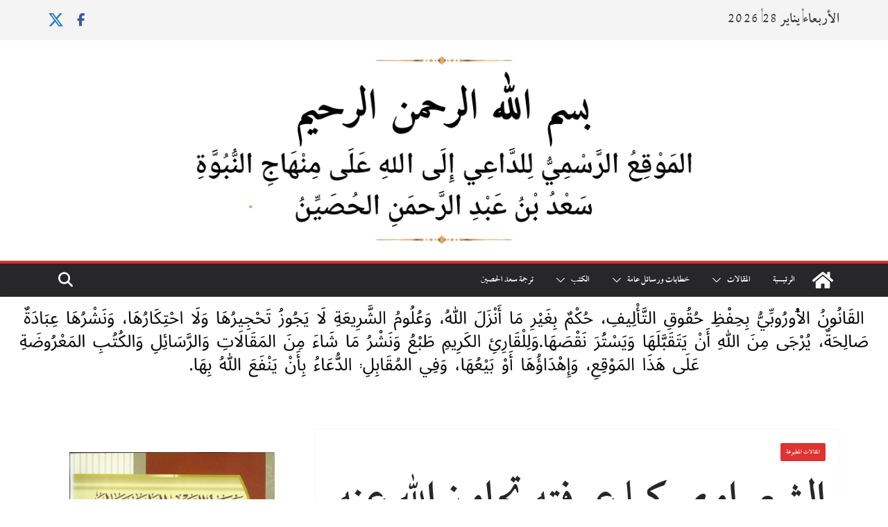

--- FILE ---
content_type: text/html; charset=UTF-8
request_url: https://saadalhusayen.com/2023/06/19/%D8%A7%D9%84%D8%B4%D8%B9%D8%B1%D8%A7%D9%88%D9%8A-%D9%83%D9%85%D8%A7-%D8%B9%D8%B1%D9%81%D8%AA%D9%87-%D8%AA%D8%AC%D8%A7%D9%88%D8%B2-%D8%A7%D9%84%D9%84%D9%87-%D8%B9%D9%86%D9%87/
body_size: 31602
content:
		<!doctype html>
		<html dir="rtl" lang="ar">
		
<head>

			<meta charset="UTF-8"/>
		<meta name="viewport" content="width=device-width, initial-scale=1">
		<link rel="profile" href="http://gmpg.org/xfn/11"/>
		
	<meta name='robots' content='index, follow, max-image-preview:large, max-snippet:-1, max-video-preview:-1' />

	<!-- This site is optimized with the Yoast SEO plugin v26.8 - https://yoast.com/product/yoast-seo-wordpress/ -->
	<title>الشعراوي كما عرفته تجاوز الله عنه - المَوْقِعُ الرَّسْمِيُّ لِلدَّاعِي إِلَى اللهِ عَلَى مِنْهَاجِ النُّبُوَّةِ</title>
	<link rel="canonical" href="https://saadalhusayen.com/2023/06/19/الشعراوي-كما-عرفته-تجاوز-الله-عنه/" />
	<meta property="og:locale" content="ar_AR" />
	<meta property="og:type" content="article" />
	<meta property="og:title" content="الشعراوي كما عرفته تجاوز الله عنه - المَوْقِعُ الرَّسْمِيُّ لِلدَّاعِي إِلَى اللهِ عَلَى مِنْهَاجِ النُّبُوَّةِ" />
	<meta property="og:description" content="الشعراوي كما عرفته تجاوز الله عنه بسم الله الرحمن الرحيم الأستاذ محمد متولي شعراوي كان أحد أساتذتي أربع سنوات بكليّة" />
	<meta property="og:url" content="https://saadalhusayen.com/2023/06/19/الشعراوي-كما-عرفته-تجاوز-الله-عنه/" />
	<meta property="og:site_name" content="المَوْقِعُ الرَّسْمِيُّ لِلدَّاعِي إِلَى اللهِ عَلَى مِنْهَاجِ النُّبُوَّةِ" />
	<meta property="article:published_time" content="2023-06-19T15:53:48+00:00" />
	<meta name="author" content="saad" />
	<meta name="twitter:card" content="summary_large_image" />
	<meta name="twitter:label1" content="كُتب بواسطة" />
	<meta name="twitter:data1" content="saad" />
	<meta name="twitter:label2" content="وقت القراءة المُقدّر" />
	<meta name="twitter:data2" content="6 دقائق" />
	<script type="application/ld+json" class="yoast-schema-graph">{"@context":"https://schema.org","@graph":[{"@type":"Article","@id":"https://saadalhusayen.com/2023/06/19/%d8%a7%d9%84%d8%b4%d8%b9%d8%b1%d8%a7%d9%88%d9%8a-%d9%83%d9%85%d8%a7-%d8%b9%d8%b1%d9%81%d8%aa%d9%87-%d8%aa%d8%ac%d8%a7%d9%88%d8%b2-%d8%a7%d9%84%d9%84%d9%87-%d8%b9%d9%86%d9%87/#article","isPartOf":{"@id":"https://saadalhusayen.com/2023/06/19/%d8%a7%d9%84%d8%b4%d8%b9%d8%b1%d8%a7%d9%88%d9%8a-%d9%83%d9%85%d8%a7-%d8%b9%d8%b1%d9%81%d8%aa%d9%87-%d8%aa%d8%ac%d8%a7%d9%88%d8%b2-%d8%a7%d9%84%d9%84%d9%87-%d8%b9%d9%86%d9%87/"},"author":{"name":"saad","@id":"https://saadalhusayen.com/#/schema/person/fbd8085fa20adb8dd9775c2a1ba4e1e8"},"headline":"الشعراوي كما عرفته تجاوز الله عنه","datePublished":"2023-06-19T15:53:48+00:00","mainEntityOfPage":{"@id":"https://saadalhusayen.com/2023/06/19/%d8%a7%d9%84%d8%b4%d8%b9%d8%b1%d8%a7%d9%88%d9%8a-%d9%83%d9%85%d8%a7-%d8%b9%d8%b1%d9%81%d8%aa%d9%87-%d8%aa%d8%ac%d8%a7%d9%88%d8%b2-%d8%a7%d9%84%d9%84%d9%87-%d8%b9%d9%86%d9%87/"},"wordCount":2,"publisher":{"@id":"https://saadalhusayen.com/#organization"},"articleSection":["المقالات المطبوعة"],"inLanguage":"ar"},{"@type":"WebPage","@id":"https://saadalhusayen.com/2023/06/19/%d8%a7%d9%84%d8%b4%d8%b9%d8%b1%d8%a7%d9%88%d9%8a-%d9%83%d9%85%d8%a7-%d8%b9%d8%b1%d9%81%d8%aa%d9%87-%d8%aa%d8%ac%d8%a7%d9%88%d8%b2-%d8%a7%d9%84%d9%84%d9%87-%d8%b9%d9%86%d9%87/","url":"https://saadalhusayen.com/2023/06/19/%d8%a7%d9%84%d8%b4%d8%b9%d8%b1%d8%a7%d9%88%d9%8a-%d9%83%d9%85%d8%a7-%d8%b9%d8%b1%d9%81%d8%aa%d9%87-%d8%aa%d8%ac%d8%a7%d9%88%d8%b2-%d8%a7%d9%84%d9%84%d9%87-%d8%b9%d9%86%d9%87/","name":"الشعراوي كما عرفته تجاوز الله عنه - المَوْقِعُ الرَّسْمِيُّ لِلدَّاعِي إِلَى اللهِ عَلَى مِنْهَاجِ النُّبُوَّةِ","isPartOf":{"@id":"https://saadalhusayen.com/#website"},"datePublished":"2023-06-19T15:53:48+00:00","breadcrumb":{"@id":"https://saadalhusayen.com/2023/06/19/%d8%a7%d9%84%d8%b4%d8%b9%d8%b1%d8%a7%d9%88%d9%8a-%d9%83%d9%85%d8%a7-%d8%b9%d8%b1%d9%81%d8%aa%d9%87-%d8%aa%d8%ac%d8%a7%d9%88%d8%b2-%d8%a7%d9%84%d9%84%d9%87-%d8%b9%d9%86%d9%87/#breadcrumb"},"inLanguage":"ar","potentialAction":[{"@type":"ReadAction","target":["https://saadalhusayen.com/2023/06/19/%d8%a7%d9%84%d8%b4%d8%b9%d8%b1%d8%a7%d9%88%d9%8a-%d9%83%d9%85%d8%a7-%d8%b9%d8%b1%d9%81%d8%aa%d9%87-%d8%aa%d8%ac%d8%a7%d9%88%d8%b2-%d8%a7%d9%84%d9%84%d9%87-%d8%b9%d9%86%d9%87/"]}]},{"@type":"BreadcrumbList","@id":"https://saadalhusayen.com/2023/06/19/%d8%a7%d9%84%d8%b4%d8%b9%d8%b1%d8%a7%d9%88%d9%8a-%d9%83%d9%85%d8%a7-%d8%b9%d8%b1%d9%81%d8%aa%d9%87-%d8%aa%d8%ac%d8%a7%d9%88%d8%b2-%d8%a7%d9%84%d9%84%d9%87-%d8%b9%d9%86%d9%87/#breadcrumb","itemListElement":[{"@type":"ListItem","position":1,"name":"Home","item":"https://saadalhusayen.com/"},{"@type":"ListItem","position":2,"name":"الشعراوي كما عرفته تجاوز الله عنه"}]},{"@type":"WebSite","@id":"https://saadalhusayen.com/#website","url":"https://saadalhusayen.com/","name":"المَوْقِعُ الرَّسْمِيُّ لِلدَّاعِي إِلَى اللهِ عَلَى مِنْهَاجِ النُّبُوَّةِ","description":"سَعْدُ بْنُ عَبْدِ الرَّحمَنِ الحُصْيِّنُ","publisher":{"@id":"https://saadalhusayen.com/#organization"},"potentialAction":[{"@type":"SearchAction","target":{"@type":"EntryPoint","urlTemplate":"https://saadalhusayen.com/?s={search_term_string}"},"query-input":{"@type":"PropertyValueSpecification","valueRequired":true,"valueName":"search_term_string"}}],"inLanguage":"ar"},{"@type":"Organization","@id":"https://saadalhusayen.com/#organization","name":"المَوْقِعُ الرَّسْمِيُّ لِلدَّاعِي إِلَى اللهِ عَلَى مِنْهَاجِ النُّبُوَّةِ","url":"https://saadalhusayen.com/","logo":{"@type":"ImageObject","inLanguage":"ar","@id":"https://saadalhusayen.com/#/schema/logo/image/","url":"https://saadalhusayen.com/wp-content/uploads/2022/12/cropped-Plan2-–-1.png","contentUrl":"https://saadalhusayen.com/wp-content/uploads/2022/12/cropped-Plan2-–-1.png","width":1200,"height":285,"caption":"المَوْقِعُ الرَّسْمِيُّ لِلدَّاعِي إِلَى اللهِ عَلَى مِنْهَاجِ النُّبُوَّةِ"},"image":{"@id":"https://saadalhusayen.com/#/schema/logo/image/"}},{"@type":"Person","@id":"https://saadalhusayen.com/#/schema/person/fbd8085fa20adb8dd9775c2a1ba4e1e8","name":"saad","sameAs":["https://saadalhusayen.com"],"url":false}]}</script>
	<!-- / Yoast SEO plugin. -->


<link rel="alternate" type="application/rss+xml" title="المَوْقِعُ الرَّسْمِيُّ لِلدَّاعِي إِلَى اللهِ عَلَى مِنْهَاجِ النُّبُوَّةِ &laquo; الخلاصة" href="https://saadalhusayen.com/feed/" />
<link rel="alternate" type="application/rss+xml" title="المَوْقِعُ الرَّسْمِيُّ لِلدَّاعِي إِلَى اللهِ عَلَى مِنْهَاجِ النُّبُوَّةِ &laquo; خلاصة التعليقات" href="https://saadalhusayen.com/comments/feed/" />
<link rel="alternate" title="oEmbed (JSON)" type="application/json+oembed" href="https://saadalhusayen.com/wp-json/oembed/1.0/embed?url=https%3A%2F%2Fsaadalhusayen.com%2F2023%2F06%2F19%2F%25d8%25a7%25d9%2584%25d8%25b4%25d8%25b9%25d8%25b1%25d8%25a7%25d9%2588%25d9%258a-%25d9%2583%25d9%2585%25d8%25a7-%25d8%25b9%25d8%25b1%25d9%2581%25d8%25aa%25d9%2587-%25d8%25aa%25d8%25ac%25d8%25a7%25d9%2588%25d8%25b2-%25d8%25a7%25d9%2584%25d9%2584%25d9%2587-%25d8%25b9%25d9%2586%25d9%2587%2F" />
<link rel="alternate" title="oEmbed (XML)" type="text/xml+oembed" href="https://saadalhusayen.com/wp-json/oembed/1.0/embed?url=https%3A%2F%2Fsaadalhusayen.com%2F2023%2F06%2F19%2F%25d8%25a7%25d9%2584%25d8%25b4%25d8%25b9%25d8%25b1%25d8%25a7%25d9%2588%25d9%258a-%25d9%2583%25d9%2585%25d8%25a7-%25d8%25b9%25d8%25b1%25d9%2581%25d8%25aa%25d9%2587-%25d8%25aa%25d8%25ac%25d8%25a7%25d9%2588%25d8%25b2-%25d8%25a7%25d9%2584%25d9%2584%25d9%2587-%25d8%25b9%25d9%2586%25d9%2587%2F&#038;format=xml" />
<style id='wp-img-auto-sizes-contain-inline-css' type='text/css'>
img:is([sizes=auto i],[sizes^="auto," i]){contain-intrinsic-size:3000px 1500px}
/*# sourceURL=wp-img-auto-sizes-contain-inline-css */
</style>

<style id='cf-frontend-style-inline-css' type='text/css'>
@font-face {
	font-family: 'Traditional Arabic';
	font-weight: 100;
	font-display: auto;
	src: url('https://saadalhusayen.com/wp-content/uploads/2022/12/Traditional-Arabic.ttf') format('truetype');
}
@font-face {
	font-family: 'lotus';
	font-weight: 100;
	font-display: auto;
	src: url('https://saadalhusayen.com/wp-content/uploads/2022/12/alfont_com_لوتس-عريض-1.ttf') format('truetype');
}
@font-face {
	font-family: 'Traditional Arabic';
	font-weight: 100;
	font-display: auto;
	src: url('https://saadalhusayen.com/wp-content/uploads/2022/12/Traditional-Arabic.ttf') format('truetype');
}
@font-face {
	font-family: 'lotus';
	font-weight: 100;
	font-display: auto;
	src: url('https://saadalhusayen.com/wp-content/uploads/2022/12/alfont_com_لوتس-عريض-1.ttf') format('truetype');
}
/*# sourceURL=cf-frontend-style-inline-css */
</style>
<link rel='stylesheet' id='jkit-elements-main-css' href='https://saadalhusayen.com/wp-content/plugins/jeg-elementor-kit/assets/css/elements/main.css?ver=3.0.2' type='text/css' media='all' />
<style id='wp-emoji-styles-inline-css' type='text/css'>

	img.wp-smiley, img.emoji {
		display: inline !important;
		border: none !important;
		box-shadow: none !important;
		height: 1em !important;
		width: 1em !important;
		margin: 0 0.07em !important;
		vertical-align: -0.1em !important;
		background: none !important;
		padding: 0 !important;
	}
/*# sourceURL=wp-emoji-styles-inline-css */
</style>
<link rel='stylesheet' id='ap-block-posts-style-css' href='https://saadalhusayen.com/wp-content/plugins/advanced-post-block/build/view.css?ver=2.0.4' type='text/css' media='all' />
<style id='pdfemb-pdf-embedder-viewer-style-inline-css' type='text/css'>
.wp-block-pdfemb-pdf-embedder-viewer{max-width:none}

/*# sourceURL=https://saadalhusayen.com/wp-content/plugins/pdf-embedder/block/build/style-index.css */
</style>
<style id='global-styles-inline-css' type='text/css'>
:root{--wp--preset--aspect-ratio--square: 1;--wp--preset--aspect-ratio--4-3: 4/3;--wp--preset--aspect-ratio--3-4: 3/4;--wp--preset--aspect-ratio--3-2: 3/2;--wp--preset--aspect-ratio--2-3: 2/3;--wp--preset--aspect-ratio--16-9: 16/9;--wp--preset--aspect-ratio--9-16: 9/16;--wp--preset--color--black: #000000;--wp--preset--color--cyan-bluish-gray: #abb8c3;--wp--preset--color--white: #ffffff;--wp--preset--color--pale-pink: #f78da7;--wp--preset--color--vivid-red: #cf2e2e;--wp--preset--color--luminous-vivid-orange: #ff6900;--wp--preset--color--luminous-vivid-amber: #fcb900;--wp--preset--color--light-green-cyan: #7bdcb5;--wp--preset--color--vivid-green-cyan: #00d084;--wp--preset--color--pale-cyan-blue: #8ed1fc;--wp--preset--color--vivid-cyan-blue: #0693e3;--wp--preset--color--vivid-purple: #9b51e0;--wp--preset--color--cm-color-1: #257BC1;--wp--preset--color--cm-color-2: #2270B0;--wp--preset--color--cm-color-3: #FFFFFF;--wp--preset--color--cm-color-4: #F9FEFD;--wp--preset--color--cm-color-5: #27272A;--wp--preset--color--cm-color-6: #16181A;--wp--preset--color--cm-color-7: #8F8F8F;--wp--preset--color--cm-color-8: #FFFFFF;--wp--preset--color--cm-color-9: #C7C7C7;--wp--preset--gradient--vivid-cyan-blue-to-vivid-purple: linear-gradient(135deg,rgb(6,147,227) 0%,rgb(155,81,224) 100%);--wp--preset--gradient--light-green-cyan-to-vivid-green-cyan: linear-gradient(135deg,rgb(122,220,180) 0%,rgb(0,208,130) 100%);--wp--preset--gradient--luminous-vivid-amber-to-luminous-vivid-orange: linear-gradient(135deg,rgb(252,185,0) 0%,rgb(255,105,0) 100%);--wp--preset--gradient--luminous-vivid-orange-to-vivid-red: linear-gradient(135deg,rgb(255,105,0) 0%,rgb(207,46,46) 100%);--wp--preset--gradient--very-light-gray-to-cyan-bluish-gray: linear-gradient(135deg,rgb(238,238,238) 0%,rgb(169,184,195) 100%);--wp--preset--gradient--cool-to-warm-spectrum: linear-gradient(135deg,rgb(74,234,220) 0%,rgb(151,120,209) 20%,rgb(207,42,186) 40%,rgb(238,44,130) 60%,rgb(251,105,98) 80%,rgb(254,248,76) 100%);--wp--preset--gradient--blush-light-purple: linear-gradient(135deg,rgb(255,206,236) 0%,rgb(152,150,240) 100%);--wp--preset--gradient--blush-bordeaux: linear-gradient(135deg,rgb(254,205,165) 0%,rgb(254,45,45) 50%,rgb(107,0,62) 100%);--wp--preset--gradient--luminous-dusk: linear-gradient(135deg,rgb(255,203,112) 0%,rgb(199,81,192) 50%,rgb(65,88,208) 100%);--wp--preset--gradient--pale-ocean: linear-gradient(135deg,rgb(255,245,203) 0%,rgb(182,227,212) 50%,rgb(51,167,181) 100%);--wp--preset--gradient--electric-grass: linear-gradient(135deg,rgb(202,248,128) 0%,rgb(113,206,126) 100%);--wp--preset--gradient--midnight: linear-gradient(135deg,rgb(2,3,129) 0%,rgb(40,116,252) 100%);--wp--preset--font-size--small: 13px;--wp--preset--font-size--medium: 16px;--wp--preset--font-size--large: 20px;--wp--preset--font-size--x-large: 24px;--wp--preset--font-size--xx-large: 30px;--wp--preset--font-size--huge: 36px;--wp--preset--font-family--dm-sans: DM Sans, sans-serif;--wp--preset--font-family--public-sans: Public Sans, sans-serif;--wp--preset--font-family--roboto: Roboto, sans-serif;--wp--preset--font-family--segoe-ui: Segoe UI, Arial, sans-serif;--wp--preset--font-family--ibm-plex-serif: IBM Plex Serif, sans-serif;--wp--preset--font-family--inter: Inter, sans-serif;--wp--preset--spacing--20: 0.44rem;--wp--preset--spacing--30: 0.67rem;--wp--preset--spacing--40: 1rem;--wp--preset--spacing--50: 1.5rem;--wp--preset--spacing--60: 2.25rem;--wp--preset--spacing--70: 3.38rem;--wp--preset--spacing--80: 5.06rem;--wp--preset--shadow--natural: 6px 6px 9px rgba(0, 0, 0, 0.2);--wp--preset--shadow--deep: 12px 12px 50px rgba(0, 0, 0, 0.4);--wp--preset--shadow--sharp: 6px 6px 0px rgba(0, 0, 0, 0.2);--wp--preset--shadow--outlined: 6px 6px 0px -3px rgb(255, 255, 255), 6px 6px rgb(0, 0, 0);--wp--preset--shadow--crisp: 6px 6px 0px rgb(0, 0, 0);}:root { --wp--style--global--content-size: 760px;--wp--style--global--wide-size: 1160px; }:where(body) { margin: 0; }.wp-site-blocks > .alignleft { float: left; margin-right: 2em; }.wp-site-blocks > .alignright { float: right; margin-left: 2em; }.wp-site-blocks > .aligncenter { justify-content: center; margin-left: auto; margin-right: auto; }:where(.wp-site-blocks) > * { margin-block-start: 24px; margin-block-end: 0; }:where(.wp-site-blocks) > :first-child { margin-block-start: 0; }:where(.wp-site-blocks) > :last-child { margin-block-end: 0; }:root { --wp--style--block-gap: 24px; }:root :where(.is-layout-flow) > :first-child{margin-block-start: 0;}:root :where(.is-layout-flow) > :last-child{margin-block-end: 0;}:root :where(.is-layout-flow) > *{margin-block-start: 24px;margin-block-end: 0;}:root :where(.is-layout-constrained) > :first-child{margin-block-start: 0;}:root :where(.is-layout-constrained) > :last-child{margin-block-end: 0;}:root :where(.is-layout-constrained) > *{margin-block-start: 24px;margin-block-end: 0;}:root :where(.is-layout-flex){gap: 24px;}:root :where(.is-layout-grid){gap: 24px;}.is-layout-flow > .alignleft{float: left;margin-inline-start: 0;margin-inline-end: 2em;}.is-layout-flow > .alignright{float: right;margin-inline-start: 2em;margin-inline-end: 0;}.is-layout-flow > .aligncenter{margin-left: auto !important;margin-right: auto !important;}.is-layout-constrained > .alignleft{float: left;margin-inline-start: 0;margin-inline-end: 2em;}.is-layout-constrained > .alignright{float: right;margin-inline-start: 2em;margin-inline-end: 0;}.is-layout-constrained > .aligncenter{margin-left: auto !important;margin-right: auto !important;}.is-layout-constrained > :where(:not(.alignleft):not(.alignright):not(.alignfull)){max-width: var(--wp--style--global--content-size);margin-left: auto !important;margin-right: auto !important;}.is-layout-constrained > .alignwide{max-width: var(--wp--style--global--wide-size);}body .is-layout-flex{display: flex;}.is-layout-flex{flex-wrap: wrap;align-items: center;}.is-layout-flex > :is(*, div){margin: 0;}body .is-layout-grid{display: grid;}.is-layout-grid > :is(*, div){margin: 0;}body{padding-top: 0px;padding-right: 0px;padding-bottom: 0px;padding-left: 0px;}a:where(:not(.wp-element-button)){text-decoration: underline;}:root :where(.wp-element-button, .wp-block-button__link){background-color: #32373c;border-width: 0;color: #fff;font-family: inherit;font-size: inherit;font-style: inherit;font-weight: inherit;letter-spacing: inherit;line-height: inherit;padding-top: calc(0.667em + 2px);padding-right: calc(1.333em + 2px);padding-bottom: calc(0.667em + 2px);padding-left: calc(1.333em + 2px);text-decoration: none;text-transform: inherit;}.has-black-color{color: var(--wp--preset--color--black) !important;}.has-cyan-bluish-gray-color{color: var(--wp--preset--color--cyan-bluish-gray) !important;}.has-white-color{color: var(--wp--preset--color--white) !important;}.has-pale-pink-color{color: var(--wp--preset--color--pale-pink) !important;}.has-vivid-red-color{color: var(--wp--preset--color--vivid-red) !important;}.has-luminous-vivid-orange-color{color: var(--wp--preset--color--luminous-vivid-orange) !important;}.has-luminous-vivid-amber-color{color: var(--wp--preset--color--luminous-vivid-amber) !important;}.has-light-green-cyan-color{color: var(--wp--preset--color--light-green-cyan) !important;}.has-vivid-green-cyan-color{color: var(--wp--preset--color--vivid-green-cyan) !important;}.has-pale-cyan-blue-color{color: var(--wp--preset--color--pale-cyan-blue) !important;}.has-vivid-cyan-blue-color{color: var(--wp--preset--color--vivid-cyan-blue) !important;}.has-vivid-purple-color{color: var(--wp--preset--color--vivid-purple) !important;}.has-cm-color-1-color{color: var(--wp--preset--color--cm-color-1) !important;}.has-cm-color-2-color{color: var(--wp--preset--color--cm-color-2) !important;}.has-cm-color-3-color{color: var(--wp--preset--color--cm-color-3) !important;}.has-cm-color-4-color{color: var(--wp--preset--color--cm-color-4) !important;}.has-cm-color-5-color{color: var(--wp--preset--color--cm-color-5) !important;}.has-cm-color-6-color{color: var(--wp--preset--color--cm-color-6) !important;}.has-cm-color-7-color{color: var(--wp--preset--color--cm-color-7) !important;}.has-cm-color-8-color{color: var(--wp--preset--color--cm-color-8) !important;}.has-cm-color-9-color{color: var(--wp--preset--color--cm-color-9) !important;}.has-black-background-color{background-color: var(--wp--preset--color--black) !important;}.has-cyan-bluish-gray-background-color{background-color: var(--wp--preset--color--cyan-bluish-gray) !important;}.has-white-background-color{background-color: var(--wp--preset--color--white) !important;}.has-pale-pink-background-color{background-color: var(--wp--preset--color--pale-pink) !important;}.has-vivid-red-background-color{background-color: var(--wp--preset--color--vivid-red) !important;}.has-luminous-vivid-orange-background-color{background-color: var(--wp--preset--color--luminous-vivid-orange) !important;}.has-luminous-vivid-amber-background-color{background-color: var(--wp--preset--color--luminous-vivid-amber) !important;}.has-light-green-cyan-background-color{background-color: var(--wp--preset--color--light-green-cyan) !important;}.has-vivid-green-cyan-background-color{background-color: var(--wp--preset--color--vivid-green-cyan) !important;}.has-pale-cyan-blue-background-color{background-color: var(--wp--preset--color--pale-cyan-blue) !important;}.has-vivid-cyan-blue-background-color{background-color: var(--wp--preset--color--vivid-cyan-blue) !important;}.has-vivid-purple-background-color{background-color: var(--wp--preset--color--vivid-purple) !important;}.has-cm-color-1-background-color{background-color: var(--wp--preset--color--cm-color-1) !important;}.has-cm-color-2-background-color{background-color: var(--wp--preset--color--cm-color-2) !important;}.has-cm-color-3-background-color{background-color: var(--wp--preset--color--cm-color-3) !important;}.has-cm-color-4-background-color{background-color: var(--wp--preset--color--cm-color-4) !important;}.has-cm-color-5-background-color{background-color: var(--wp--preset--color--cm-color-5) !important;}.has-cm-color-6-background-color{background-color: var(--wp--preset--color--cm-color-6) !important;}.has-cm-color-7-background-color{background-color: var(--wp--preset--color--cm-color-7) !important;}.has-cm-color-8-background-color{background-color: var(--wp--preset--color--cm-color-8) !important;}.has-cm-color-9-background-color{background-color: var(--wp--preset--color--cm-color-9) !important;}.has-black-border-color{border-color: var(--wp--preset--color--black) !important;}.has-cyan-bluish-gray-border-color{border-color: var(--wp--preset--color--cyan-bluish-gray) !important;}.has-white-border-color{border-color: var(--wp--preset--color--white) !important;}.has-pale-pink-border-color{border-color: var(--wp--preset--color--pale-pink) !important;}.has-vivid-red-border-color{border-color: var(--wp--preset--color--vivid-red) !important;}.has-luminous-vivid-orange-border-color{border-color: var(--wp--preset--color--luminous-vivid-orange) !important;}.has-luminous-vivid-amber-border-color{border-color: var(--wp--preset--color--luminous-vivid-amber) !important;}.has-light-green-cyan-border-color{border-color: var(--wp--preset--color--light-green-cyan) !important;}.has-vivid-green-cyan-border-color{border-color: var(--wp--preset--color--vivid-green-cyan) !important;}.has-pale-cyan-blue-border-color{border-color: var(--wp--preset--color--pale-cyan-blue) !important;}.has-vivid-cyan-blue-border-color{border-color: var(--wp--preset--color--vivid-cyan-blue) !important;}.has-vivid-purple-border-color{border-color: var(--wp--preset--color--vivid-purple) !important;}.has-cm-color-1-border-color{border-color: var(--wp--preset--color--cm-color-1) !important;}.has-cm-color-2-border-color{border-color: var(--wp--preset--color--cm-color-2) !important;}.has-cm-color-3-border-color{border-color: var(--wp--preset--color--cm-color-3) !important;}.has-cm-color-4-border-color{border-color: var(--wp--preset--color--cm-color-4) !important;}.has-cm-color-5-border-color{border-color: var(--wp--preset--color--cm-color-5) !important;}.has-cm-color-6-border-color{border-color: var(--wp--preset--color--cm-color-6) !important;}.has-cm-color-7-border-color{border-color: var(--wp--preset--color--cm-color-7) !important;}.has-cm-color-8-border-color{border-color: var(--wp--preset--color--cm-color-8) !important;}.has-cm-color-9-border-color{border-color: var(--wp--preset--color--cm-color-9) !important;}.has-vivid-cyan-blue-to-vivid-purple-gradient-background{background: var(--wp--preset--gradient--vivid-cyan-blue-to-vivid-purple) !important;}.has-light-green-cyan-to-vivid-green-cyan-gradient-background{background: var(--wp--preset--gradient--light-green-cyan-to-vivid-green-cyan) !important;}.has-luminous-vivid-amber-to-luminous-vivid-orange-gradient-background{background: var(--wp--preset--gradient--luminous-vivid-amber-to-luminous-vivid-orange) !important;}.has-luminous-vivid-orange-to-vivid-red-gradient-background{background: var(--wp--preset--gradient--luminous-vivid-orange-to-vivid-red) !important;}.has-very-light-gray-to-cyan-bluish-gray-gradient-background{background: var(--wp--preset--gradient--very-light-gray-to-cyan-bluish-gray) !important;}.has-cool-to-warm-spectrum-gradient-background{background: var(--wp--preset--gradient--cool-to-warm-spectrum) !important;}.has-blush-light-purple-gradient-background{background: var(--wp--preset--gradient--blush-light-purple) !important;}.has-blush-bordeaux-gradient-background{background: var(--wp--preset--gradient--blush-bordeaux) !important;}.has-luminous-dusk-gradient-background{background: var(--wp--preset--gradient--luminous-dusk) !important;}.has-pale-ocean-gradient-background{background: var(--wp--preset--gradient--pale-ocean) !important;}.has-electric-grass-gradient-background{background: var(--wp--preset--gradient--electric-grass) !important;}.has-midnight-gradient-background{background: var(--wp--preset--gradient--midnight) !important;}.has-small-font-size{font-size: var(--wp--preset--font-size--small) !important;}.has-medium-font-size{font-size: var(--wp--preset--font-size--medium) !important;}.has-large-font-size{font-size: var(--wp--preset--font-size--large) !important;}.has-x-large-font-size{font-size: var(--wp--preset--font-size--x-large) !important;}.has-xx-large-font-size{font-size: var(--wp--preset--font-size--xx-large) !important;}.has-huge-font-size{font-size: var(--wp--preset--font-size--huge) !important;}.has-dm-sans-font-family{font-family: var(--wp--preset--font-family--dm-sans) !important;}.has-public-sans-font-family{font-family: var(--wp--preset--font-family--public-sans) !important;}.has-roboto-font-family{font-family: var(--wp--preset--font-family--roboto) !important;}.has-segoe-ui-font-family{font-family: var(--wp--preset--font-family--segoe-ui) !important;}.has-ibm-plex-serif-font-family{font-family: var(--wp--preset--font-family--ibm-plex-serif) !important;}.has-inter-font-family{font-family: var(--wp--preset--font-family--inter) !important;}
:root :where(.wp-block-pullquote){font-size: 1.5em;line-height: 1.6;}
/*# sourceURL=global-styles-inline-css */
</style>
<link rel='stylesheet' id='dashicons-css' href='https://saadalhusayen.com/wp-includes/css/dashicons.min.css?ver=6.9' type='text/css' media='all' />
<link rel='stylesheet' id='everest-forms-general-rtl-css' href='https://saadalhusayen.com/wp-content/plugins/everest-forms/assets/css/everest-forms-rtl.css?ver=3.4.1' type='text/css' media='all' />
<link rel='stylesheet' id='jquery-intl-tel-input-css' href='https://saadalhusayen.com/wp-content/plugins/everest-forms/assets/css/intlTelInput.css?ver=3.4.1' type='text/css' media='all' />
<link rel='stylesheet' id='elementor-icons-css' href='https://saadalhusayen.com/wp-content/plugins/elementor/assets/lib/eicons/css/elementor-icons.min.css?ver=5.46.0' type='text/css' media='all' />
<link rel='stylesheet' id='elementor-frontend-css' href='https://saadalhusayen.com/wp-content/plugins/elementor/assets/css/frontend.min.css?ver=3.34.2' type='text/css' media='all' />
<link rel='stylesheet' id='elementor-post-14413-css' href='https://saadalhusayen.com/wp-content/uploads/elementor/css/post-14413.css?ver=1769311660' type='text/css' media='all' />
<link rel='stylesheet' id='colormag-elementor-rtl-css' href='https://saadalhusayen.com/wp-content/themes/colormag/inc/compatibility/elementor/assets/css/elementor.min-rtl.css?ver=4.1.2' type='text/css' media='all' />
<link rel='stylesheet' id='font-awesome-5-all-css' href='https://saadalhusayen.com/wp-content/plugins/elementor/assets/lib/font-awesome/css/all.min.css?ver=3.34.2' type='text/css' media='all' />
<link rel='stylesheet' id='font-awesome-4-shim-css' href='https://saadalhusayen.com/wp-content/plugins/elementor/assets/lib/font-awesome/css/v4-shims.min.css?ver=3.34.2' type='text/css' media='all' />
<link rel='stylesheet' id='colormag_style-rtl-css' href='https://saadalhusayen.com/wp-content/themes/colormag/style-rtl.css?ver=1769612795' type='text/css' media='all' />
<style id='colormag_style-inline-css' type='text/css'>
.colormag-button,
			blockquote, button,
			input[type=reset],
			input[type=button],
			input[type=submit],
			.cm-home-icon.front_page_on,
			.cm-post-categories a,
			.cm-primary-nav ul li ul li:hover,
			.cm-primary-nav ul li.current-menu-item,
			.cm-primary-nav ul li.current_page_ancestor,
			.cm-primary-nav ul li.current-menu-ancestor,
			.cm-primary-nav ul li.current_page_item,
			.cm-primary-nav ul li:hover,
			.cm-primary-nav ul li.focus,
			.cm-mobile-nav li a:hover,
			.colormag-header-clean #cm-primary-nav .cm-menu-toggle:hover,
			.cm-header .cm-mobile-nav li:hover,
			.cm-header .cm-mobile-nav li.current-page-ancestor,
			.cm-header .cm-mobile-nav li.current-menu-ancestor,
			.cm-header .cm-mobile-nav li.current-page-item,
			.cm-header .cm-mobile-nav li.current-menu-item,
			.cm-primary-nav ul li.focus > a,
			.cm-layout-2 .cm-primary-nav ul ul.sub-menu li.focus > a,
			.cm-mobile-nav .current-menu-item>a, .cm-mobile-nav .current_page_item>a,
			.colormag-header-clean .cm-mobile-nav li:hover > a,
			.colormag-header-clean .cm-mobile-nav li.current-page-ancestor > a,
			.colormag-header-clean .cm-mobile-nav li.current-menu-ancestor > a,
			.colormag-header-clean .cm-mobile-nav li.current-page-item > a,
			.colormag-header-clean .cm-mobile-nav li.current-menu-item > a,
			.fa.search-top:hover,
			.widget_call_to_action .btn--primary,
			.colormag-footer--classic .cm-footer-cols .cm-row .cm-widget-title span::before,
			.colormag-footer--classic-bordered .cm-footer-cols .cm-row .cm-widget-title span::before,
			.cm-featured-posts .cm-widget-title span,
			.cm-featured-category-slider-widget .cm-slide-content .cm-entry-header-meta .cm-post-categories a,
			.cm-highlighted-posts .cm-post-content .cm-entry-header-meta .cm-post-categories a,
			.cm-category-slide-next, .cm-category-slide-prev, .slide-next,
			.slide-prev, .cm-tabbed-widget ul li, .cm-posts .wp-pagenavi .current,
			.cm-posts .wp-pagenavi a:hover, .cm-secondary .cm-widget-title span,
			.cm-posts .post .cm-post-content .cm-entry-header-meta .cm-post-categories a,
			.cm-page-header .cm-page-title span, .entry-meta .post-format i,
			.format-link .cm-entry-summary a, .cm-entry-button, .infinite-scroll .tg-infinite-scroll,
			.no-more-post-text, .pagination span,
			.comments-area .comment-author-link span,
			.cm-footer-cols .cm-row .cm-widget-title span,
			.advertisement_above_footer .cm-widget-title span,
			.error, .cm-primary .cm-widget-title span,
			.related-posts-wrapper.style-three .cm-post-content .cm-entry-title a:hover:before,
			.cm-slider-area .cm-widget-title span,
			.cm-beside-slider-widget .cm-widget-title span,
			.top-full-width-sidebar .cm-widget-title span,
			.wp-block-quote, .wp-block-quote.is-style-large,
			.wp-block-quote.has-text-align-right,
			.cm-error-404 .cm-btn, .widget .wp-block-heading, .wp-block-search button,
			.widget a::before, .cm-post-date a::before,
			.byline a::before,
			.colormag-footer--classic-bordered .cm-widget-title::before,
			.wp-block-button__link,
			#cm-tertiary .cm-widget-title span,
			.link-pagination .post-page-numbers.current,
			.wp-block-query-pagination-numbers .page-numbers.current,
			.wp-element-button,
			.wp-block-button .wp-block-button__link,
			.wp-element-button,
			.cm-layout-2 .cm-primary-nav ul ul.sub-menu li:hover,
			.cm-layout-2 .cm-primary-nav ul ul.sub-menu li.current-menu-ancestor,
			.cm-layout-2 .cm-primary-nav ul ul.sub-menu li.current-menu-item,
			.cm-layout-2 .cm-primary-nav ul ul.sub-menu li.focus,
			.search-wrap button,
			.page-numbers .current,
			.cm-footer-builder .cm-widget-title span,
			.wp-block-search .wp-element-button:hover{background-color:rgb(221,51,51);}a,
			.cm-layout-2 #cm-primary-nav .fa.search-top:hover,
			.cm-layout-2 #cm-primary-nav.cm-mobile-nav .cm-random-post a:hover .fa-random,
			.cm-layout-2 #cm-primary-nav.cm-primary-nav .cm-random-post a:hover .fa-random,
			.cm-layout-2 .breaking-news .newsticker a:hover,
			.cm-layout-2 .cm-primary-nav ul li.current-menu-item > a,
			.cm-layout-2 .cm-primary-nav ul li.current_page_item > a,
			.cm-layout-2 .cm-primary-nav ul li:hover > a,
			.cm-layout-2 .cm-primary-nav ul li.focus > a
			.dark-skin .cm-layout-2-style-1 #cm-primary-nav.cm-primary-nav .cm-home-icon:hover .fa,
			.byline a:hover, .comments a:hover, .cm-edit-link a:hover, .cm-post-date a:hover,
			.social-links:not(.cm-header-actions .social-links) i.fa:hover, .cm-tag-links a:hover,
			.colormag-header-clean .social-links li:hover i.fa, .cm-layout-2-style-1 .social-links li:hover i.fa,
			.colormag-header-clean .breaking-news .newsticker a:hover, .widget_featured_posts .article-content .cm-entry-title a:hover,
			.widget_featured_slider .slide-content .cm-below-entry-meta .byline a:hover,
			.widget_featured_slider .slide-content .cm-below-entry-meta .comments a:hover,
			.widget_featured_slider .slide-content .cm-below-entry-meta .cm-post-date a:hover,
			.widget_featured_slider .slide-content .cm-entry-title a:hover,
			.widget_block_picture_news.widget_featured_posts .article-content .cm-entry-title a:hover,
			.widget_highlighted_posts .article-content .cm-below-entry-meta .byline a:hover,
			.widget_highlighted_posts .article-content .cm-below-entry-meta .comments a:hover,
			.widget_highlighted_posts .article-content .cm-below-entry-meta .cm-post-date a:hover,
			.widget_highlighted_posts .article-content .cm-entry-title a:hover, i.fa-arrow-up, i.fa-arrow-down,
			.cm-site-title a, #content .post .article-content .cm-entry-title a:hover, .entry-meta .byline i,
			.entry-meta .cat-links i, .entry-meta a, .post .cm-entry-title a:hover, .search .cm-entry-title a:hover,
			.entry-meta .comments-link a:hover, .entry-meta .cm-edit-link a:hover, .entry-meta .cm-post-date a:hover,
			.entry-meta .cm-tag-links a:hover, .single #content .tags a:hover, .count, .next a:hover, .previous a:hover,
			.related-posts-main-title .fa, .single-related-posts .article-content .cm-entry-title a:hover,
			.pagination a span:hover,
			#content .comments-area a.comment-cm-edit-link:hover, #content .comments-area a.comment-permalink:hover,
			#content .comments-area article header cite a:hover, .comments-area .comment-author-link a:hover,
			.comment .comment-reply-link:hover,
			.nav-next a, .nav-previous a,
			#cm-footer .cm-footer-menu ul li a:hover,
			.cm-footer-cols .cm-row a:hover, a#scroll-up i, .related-posts-wrapper-flyout .cm-entry-title a:hover,
			.human-diff-time .human-diff-time-display:hover,
			.cm-layout-2-style-1 #cm-primary-nav .fa:hover,
			.cm-footer-bar a,
			.cm-post-date a:hover,
			.cm-author a:hover,
			.cm-comments-link a:hover,
			.cm-tag-links a:hover,
			.cm-edit-link a:hover,
			.cm-footer-bar .copyright a,
			.cm-featured-posts .cm-entry-title a:hover,
			.cm-posts .post .cm-post-content .cm-entry-title a:hover,
			.cm-posts .post .single-title-above .cm-entry-title a:hover,
			.cm-layout-2 .cm-primary-nav ul li:hover > a,
			.cm-layout-2 #cm-primary-nav .fa:hover,
			.cm-entry-title a:hover,
			button:hover, input[type="button"]:hover,
			input[type="reset"]:hover,
			input[type="submit"]:hover,
			.wp-block-button .wp-block-button__link:hover,
			.cm-button:hover,
			.wp-element-button:hover,
			li.product .added_to_cart:hover,
			.comments-area .comment-permalink:hover,
			.cm-footer-bar-area .cm-footer-bar__2 a{color:rgb(221,51,51);}#cm-primary-nav,
			.cm-contained .cm-header-2 .cm-row, .cm-header-builder.cm-full-width .cm-main-header .cm-header-bottom-row{border-top-color:rgb(221,51,51);}.cm-layout-2 #cm-primary-nav,
			.cm-layout-2 .cm-primary-nav ul ul.sub-menu li:hover,
			.cm-layout-2 .cm-primary-nav ul > li:hover > a,
			.cm-layout-2 .cm-primary-nav ul > li.current-menu-item > a,
			.cm-layout-2 .cm-primary-nav ul > li.current-menu-ancestor > a,
			.cm-layout-2 .cm-primary-nav ul ul.sub-menu li.current-menu-ancestor,
			.cm-layout-2 .cm-primary-nav ul ul.sub-menu li.current-menu-item,
			.cm-layout-2 .cm-primary-nav ul ul.sub-menu li.focus,
			cm-layout-2 .cm-primary-nav ul ul.sub-menu li.current-menu-ancestor,
			cm-layout-2 .cm-primary-nav ul ul.sub-menu li.current-menu-item,
			cm-layout-2 #cm-primary-nav .cm-menu-toggle:hover,
			cm-layout-2 #cm-primary-nav.cm-mobile-nav .cm-menu-toggle,
			cm-layout-2 .cm-primary-nav ul > li:hover > a,
			cm-layout-2 .cm-primary-nav ul > li.current-menu-item > a,
			cm-layout-2 .cm-primary-nav ul > li.current-menu-ancestor > a,
			.cm-layout-2 .cm-primary-nav ul li.focus > a, .pagination a span:hover,
			.cm-error-404 .cm-btn,
			.single-post .cm-post-categories a::after,
			.widget .block-title,
			.cm-layout-2 .cm-primary-nav ul li.focus > a,
			button,
			input[type="button"],
			input[type="reset"],
			input[type="submit"],
			.wp-block-button .wp-block-button__link,
			.cm-button,
			.wp-element-button,
			li.product .added_to_cart{border-color:rgb(221,51,51);}.cm-secondary .cm-widget-title,
			#cm-tertiary .cm-widget-title,
			.widget_featured_posts .widget-title,
			#secondary .widget-title,
			#cm-tertiary .widget-title,
			.cm-page-header .cm-page-title,
			.cm-footer-cols .cm-row .widget-title,
			.advertisement_above_footer .widget-title,
			#primary .widget-title,
			.widget_slider_area .widget-title,
			.widget_beside_slider .widget-title,
			.top-full-width-sidebar .widget-title,
			.cm-footer-cols .cm-row .cm-widget-title,
			.cm-footer-bar .copyright a,
			.cm-layout-2.cm-layout-2-style-2 #cm-primary-nav,
			.cm-layout-2 .cm-primary-nav ul > li:hover > a,
			.cm-footer-builder .cm-widget-title,
			.cm-layout-2 .cm-primary-nav ul > li.current-menu-item > a{border-bottom-color:rgb(221,51,51);}body{color:#444444;}.cm-posts .post{box-shadow:0px 0px 2px 0px #E4E4E7;}@media screen and (min-width: 992px) {.cm-primary{width:70%;}}.colormag-button,
			input[type="reset"],
			input[type="button"],
			input[type="submit"],
			button,
			.cm-entry-button span,
			.wp-block-button .wp-block-button__link{color:#ffffff;}.cm-content{background-color:#ffffff;background-size:contain;}body,body.boxed{background-color:;background-position:;background-size:;background-attachment:fixed;background-repeat:no-repeat;}.cm-header .cm-menu-toggle svg,
			.cm-header .cm-menu-toggle svg{fill:#fff;}.cm-footer-bar-area .cm-footer-bar__2 a{color:#207daf;}.elementor .elementor-widget-wrap .tg-module-wrapper .module-title span,
			.elementor .elementor-widget-wrap .tg-module-wrapper .tg-post-category,
			.elementor .elementor-widget-wrap .tg-module-wrapper.tg-module-block.tg-module-block--style-5 .tg_module_block .read-more,
				.elementor .elementor-widget-wrap .tg-module-wrapper tg-module-block.tg-module-block--style-10 .tg_module_block.tg_module_block--list-small:before{background-color:rgb(221,51,51);}.elementor .elementor-widget-wrap .tg-module-wrapper .tg-module-meta .tg-module-comments a:hover,
			.elementor .elementor-widget-wrap .tg-module-wrapper .tg-module-meta .tg-post-auther-name a:hover,
			.elementor .elementor-widget-wrap .tg-module-wrapper .tg-module-meta .tg-post-date a:hover,
			.elementor .elementor-widget-wrap .tg-module-wrapper .tg-module-title:hover a,
			.elementor .elementor-widget-wrap .tg-module-wrapper.tg-module-block.tg-module-block--style-7 .tg_module_block--white .tg-module-comments a:hover,
			.elementor .elementor-widget-wrap .tg-module-wrapper.tg-module-block.tg-module-block--style-7 .tg_module_block--white .tg-post-auther-name a:hover,
			.elementor .elementor-widget-wrap .tg-module-wrapper.tg-module-block.tg-module-block--style-7 .tg_module_block--white .tg-post-date a:hover,
			.elementor .elementor-widget-wrap .tg-module-wrapper.tg-module-grid .tg_module_grid .tg-module-info .tg-module-meta a:hover,
			.elementor .elementor-widget-wrap .tg-module-wrapper.tg-module-block.tg-module-block--style-7 .tg_module_block--white .tg-module-title a:hover,
			.elementor .elementor-widget-wrap .tg-trending-news .trending-news-wrapper a:hover,
			.elementor .elementor-widget-wrap .tg-trending-news .swiper-controls .swiper-button-next:hover, .elementor .elementor-widget-wrap .tg-trending-news .swiper-controls .swiper-button-prev:hover,
			.elementor .elementor-widget-wrap .tg-module-wrapper.tg-module-block.tg-module-block--style-10 .tg_module_block--white .tg-module-title a:hover,
			.elementor .elementor-widget-wrap .tg-module-wrapper.tg-module-block.tg-module-block--style-10 .tg_module_block--white .tg-post-auther-name a:hover,
			.elementor .elementor-widget-wrap .tg-module-wrapper.tg-module-block.tg-module-block--style-10 .tg_module_block--white .tg-post-date a:hover,
			.elementor .elementor-widget-wrap .tg-module-wrapper.tg-module-block.tg-module-block--style-10 .tg_module_block--white .tg-module-comments a:hover{color:rgb(221,51,51);}.elementor .elementor-widget-wrap .tg-trending-news .swiper-controls .swiper-button-next:hover,
			.elementor .elementor-widget-wrap .tg-trending-news .swiper-controls .swiper-button-prev:hover{border-color:rgb(221,51,51);} :root{--cm-color-1: #257BC1;--cm-color-2: #2270B0;--cm-color-3: #FFFFFF;--cm-color-4: #F9FEFD;--cm-color-5: #27272A;--cm-color-6: #16181A;--cm-color-7: #8F8F8F;--cm-color-8: #FFFFFF;--cm-color-9: #C7C7C7;}.colormag-button,
			blockquote, button,
			input[type=reset],
			input[type=button],
			input[type=submit],
			.cm-home-icon.front_page_on,
			.cm-post-categories a,
			.cm-primary-nav ul li ul li:hover,
			.cm-primary-nav ul li.current-menu-item,
			.cm-primary-nav ul li.current_page_ancestor,
			.cm-primary-nav ul li.current-menu-ancestor,
			.cm-primary-nav ul li.current_page_item,
			.cm-primary-nav ul li:hover,
			.cm-primary-nav ul li.focus,
			.cm-mobile-nav li a:hover,
			.colormag-header-clean #cm-primary-nav .cm-menu-toggle:hover,
			.cm-header .cm-mobile-nav li:hover,
			.cm-header .cm-mobile-nav li.current-page-ancestor,
			.cm-header .cm-mobile-nav li.current-menu-ancestor,
			.cm-header .cm-mobile-nav li.current-page-item,
			.cm-header .cm-mobile-nav li.current-menu-item,
			.cm-primary-nav ul li.focus > a,
			.cm-layout-2 .cm-primary-nav ul ul.sub-menu li.focus > a,
			.cm-mobile-nav .current-menu-item>a, .cm-mobile-nav .current_page_item>a,
			.colormag-header-clean .cm-mobile-nav li:hover > a,
			.colormag-header-clean .cm-mobile-nav li.current-page-ancestor > a,
			.colormag-header-clean .cm-mobile-nav li.current-menu-ancestor > a,
			.colormag-header-clean .cm-mobile-nav li.current-page-item > a,
			.colormag-header-clean .cm-mobile-nav li.current-menu-item > a,
			.fa.search-top:hover,
			.widget_call_to_action .btn--primary,
			.colormag-footer--classic .cm-footer-cols .cm-row .cm-widget-title span::before,
			.colormag-footer--classic-bordered .cm-footer-cols .cm-row .cm-widget-title span::before,
			.cm-featured-posts .cm-widget-title span,
			.cm-featured-category-slider-widget .cm-slide-content .cm-entry-header-meta .cm-post-categories a,
			.cm-highlighted-posts .cm-post-content .cm-entry-header-meta .cm-post-categories a,
			.cm-category-slide-next, .cm-category-slide-prev, .slide-next,
			.slide-prev, .cm-tabbed-widget ul li, .cm-posts .wp-pagenavi .current,
			.cm-posts .wp-pagenavi a:hover, .cm-secondary .cm-widget-title span,
			.cm-posts .post .cm-post-content .cm-entry-header-meta .cm-post-categories a,
			.cm-page-header .cm-page-title span, .entry-meta .post-format i,
			.format-link .cm-entry-summary a, .cm-entry-button, .infinite-scroll .tg-infinite-scroll,
			.no-more-post-text, .pagination span,
			.comments-area .comment-author-link span,
			.cm-footer-cols .cm-row .cm-widget-title span,
			.advertisement_above_footer .cm-widget-title span,
			.error, .cm-primary .cm-widget-title span,
			.related-posts-wrapper.style-three .cm-post-content .cm-entry-title a:hover:before,
			.cm-slider-area .cm-widget-title span,
			.cm-beside-slider-widget .cm-widget-title span,
			.top-full-width-sidebar .cm-widget-title span,
			.wp-block-quote, .wp-block-quote.is-style-large,
			.wp-block-quote.has-text-align-right,
			.cm-error-404 .cm-btn, .widget .wp-block-heading, .wp-block-search button,
			.widget a::before, .cm-post-date a::before,
			.byline a::before,
			.colormag-footer--classic-bordered .cm-widget-title::before,
			.wp-block-button__link,
			#cm-tertiary .cm-widget-title span,
			.link-pagination .post-page-numbers.current,
			.wp-block-query-pagination-numbers .page-numbers.current,
			.wp-element-button,
			.wp-block-button .wp-block-button__link,
			.wp-element-button,
			.cm-layout-2 .cm-primary-nav ul ul.sub-menu li:hover,
			.cm-layout-2 .cm-primary-nav ul ul.sub-menu li.current-menu-ancestor,
			.cm-layout-2 .cm-primary-nav ul ul.sub-menu li.current-menu-item,
			.cm-layout-2 .cm-primary-nav ul ul.sub-menu li.focus,
			.search-wrap button,
			.page-numbers .current,
			.cm-footer-builder .cm-widget-title span,
			.wp-block-search .wp-element-button:hover{background-color:rgb(221,51,51);}a,
			.cm-layout-2 #cm-primary-nav .fa.search-top:hover,
			.cm-layout-2 #cm-primary-nav.cm-mobile-nav .cm-random-post a:hover .fa-random,
			.cm-layout-2 #cm-primary-nav.cm-primary-nav .cm-random-post a:hover .fa-random,
			.cm-layout-2 .breaking-news .newsticker a:hover,
			.cm-layout-2 .cm-primary-nav ul li.current-menu-item > a,
			.cm-layout-2 .cm-primary-nav ul li.current_page_item > a,
			.cm-layout-2 .cm-primary-nav ul li:hover > a,
			.cm-layout-2 .cm-primary-nav ul li.focus > a
			.dark-skin .cm-layout-2-style-1 #cm-primary-nav.cm-primary-nav .cm-home-icon:hover .fa,
			.byline a:hover, .comments a:hover, .cm-edit-link a:hover, .cm-post-date a:hover,
			.social-links:not(.cm-header-actions .social-links) i.fa:hover, .cm-tag-links a:hover,
			.colormag-header-clean .social-links li:hover i.fa, .cm-layout-2-style-1 .social-links li:hover i.fa,
			.colormag-header-clean .breaking-news .newsticker a:hover, .widget_featured_posts .article-content .cm-entry-title a:hover,
			.widget_featured_slider .slide-content .cm-below-entry-meta .byline a:hover,
			.widget_featured_slider .slide-content .cm-below-entry-meta .comments a:hover,
			.widget_featured_slider .slide-content .cm-below-entry-meta .cm-post-date a:hover,
			.widget_featured_slider .slide-content .cm-entry-title a:hover,
			.widget_block_picture_news.widget_featured_posts .article-content .cm-entry-title a:hover,
			.widget_highlighted_posts .article-content .cm-below-entry-meta .byline a:hover,
			.widget_highlighted_posts .article-content .cm-below-entry-meta .comments a:hover,
			.widget_highlighted_posts .article-content .cm-below-entry-meta .cm-post-date a:hover,
			.widget_highlighted_posts .article-content .cm-entry-title a:hover, i.fa-arrow-up, i.fa-arrow-down,
			.cm-site-title a, #content .post .article-content .cm-entry-title a:hover, .entry-meta .byline i,
			.entry-meta .cat-links i, .entry-meta a, .post .cm-entry-title a:hover, .search .cm-entry-title a:hover,
			.entry-meta .comments-link a:hover, .entry-meta .cm-edit-link a:hover, .entry-meta .cm-post-date a:hover,
			.entry-meta .cm-tag-links a:hover, .single #content .tags a:hover, .count, .next a:hover, .previous a:hover,
			.related-posts-main-title .fa, .single-related-posts .article-content .cm-entry-title a:hover,
			.pagination a span:hover,
			#content .comments-area a.comment-cm-edit-link:hover, #content .comments-area a.comment-permalink:hover,
			#content .comments-area article header cite a:hover, .comments-area .comment-author-link a:hover,
			.comment .comment-reply-link:hover,
			.nav-next a, .nav-previous a,
			#cm-footer .cm-footer-menu ul li a:hover,
			.cm-footer-cols .cm-row a:hover, a#scroll-up i, .related-posts-wrapper-flyout .cm-entry-title a:hover,
			.human-diff-time .human-diff-time-display:hover,
			.cm-layout-2-style-1 #cm-primary-nav .fa:hover,
			.cm-footer-bar a,
			.cm-post-date a:hover,
			.cm-author a:hover,
			.cm-comments-link a:hover,
			.cm-tag-links a:hover,
			.cm-edit-link a:hover,
			.cm-footer-bar .copyright a,
			.cm-featured-posts .cm-entry-title a:hover,
			.cm-posts .post .cm-post-content .cm-entry-title a:hover,
			.cm-posts .post .single-title-above .cm-entry-title a:hover,
			.cm-layout-2 .cm-primary-nav ul li:hover > a,
			.cm-layout-2 #cm-primary-nav .fa:hover,
			.cm-entry-title a:hover,
			button:hover, input[type="button"]:hover,
			input[type="reset"]:hover,
			input[type="submit"]:hover,
			.wp-block-button .wp-block-button__link:hover,
			.cm-button:hover,
			.wp-element-button:hover,
			li.product .added_to_cart:hover,
			.comments-area .comment-permalink:hover,
			.cm-footer-bar-area .cm-footer-bar__2 a{color:rgb(221,51,51);}#cm-primary-nav,
			.cm-contained .cm-header-2 .cm-row, .cm-header-builder.cm-full-width .cm-main-header .cm-header-bottom-row{border-top-color:rgb(221,51,51);}.cm-layout-2 #cm-primary-nav,
			.cm-layout-2 .cm-primary-nav ul ul.sub-menu li:hover,
			.cm-layout-2 .cm-primary-nav ul > li:hover > a,
			.cm-layout-2 .cm-primary-nav ul > li.current-menu-item > a,
			.cm-layout-2 .cm-primary-nav ul > li.current-menu-ancestor > a,
			.cm-layout-2 .cm-primary-nav ul ul.sub-menu li.current-menu-ancestor,
			.cm-layout-2 .cm-primary-nav ul ul.sub-menu li.current-menu-item,
			.cm-layout-2 .cm-primary-nav ul ul.sub-menu li.focus,
			cm-layout-2 .cm-primary-nav ul ul.sub-menu li.current-menu-ancestor,
			cm-layout-2 .cm-primary-nav ul ul.sub-menu li.current-menu-item,
			cm-layout-2 #cm-primary-nav .cm-menu-toggle:hover,
			cm-layout-2 #cm-primary-nav.cm-mobile-nav .cm-menu-toggle,
			cm-layout-2 .cm-primary-nav ul > li:hover > a,
			cm-layout-2 .cm-primary-nav ul > li.current-menu-item > a,
			cm-layout-2 .cm-primary-nav ul > li.current-menu-ancestor > a,
			.cm-layout-2 .cm-primary-nav ul li.focus > a, .pagination a span:hover,
			.cm-error-404 .cm-btn,
			.single-post .cm-post-categories a::after,
			.widget .block-title,
			.cm-layout-2 .cm-primary-nav ul li.focus > a,
			button,
			input[type="button"],
			input[type="reset"],
			input[type="submit"],
			.wp-block-button .wp-block-button__link,
			.cm-button,
			.wp-element-button,
			li.product .added_to_cart{border-color:rgb(221,51,51);}.cm-secondary .cm-widget-title,
			#cm-tertiary .cm-widget-title,
			.widget_featured_posts .widget-title,
			#secondary .widget-title,
			#cm-tertiary .widget-title,
			.cm-page-header .cm-page-title,
			.cm-footer-cols .cm-row .widget-title,
			.advertisement_above_footer .widget-title,
			#primary .widget-title,
			.widget_slider_area .widget-title,
			.widget_beside_slider .widget-title,
			.top-full-width-sidebar .widget-title,
			.cm-footer-cols .cm-row .cm-widget-title,
			.cm-footer-bar .copyright a,
			.cm-layout-2.cm-layout-2-style-2 #cm-primary-nav,
			.cm-layout-2 .cm-primary-nav ul > li:hover > a,
			.cm-footer-builder .cm-widget-title,
			.cm-layout-2 .cm-primary-nav ul > li.current-menu-item > a{border-bottom-color:rgb(221,51,51);}body{color:#444444;}.cm-posts .post{box-shadow:0px 0px 2px 0px #E4E4E7;}@media screen and (min-width: 992px) {.cm-primary{width:70%;}}.colormag-button,
			input[type="reset"],
			input[type="button"],
			input[type="submit"],
			button,
			.cm-entry-button span,
			.wp-block-button .wp-block-button__link{color:#ffffff;}.cm-content{background-color:#ffffff;background-size:contain;}body,body.boxed{background-color:;background-position:;background-size:;background-attachment:fixed;background-repeat:no-repeat;}.cm-header .cm-menu-toggle svg,
			.cm-header .cm-menu-toggle svg{fill:#fff;}.cm-footer-bar-area .cm-footer-bar__2 a{color:#207daf;}.elementor .elementor-widget-wrap .tg-module-wrapper .module-title span,
			.elementor .elementor-widget-wrap .tg-module-wrapper .tg-post-category,
			.elementor .elementor-widget-wrap .tg-module-wrapper.tg-module-block.tg-module-block--style-5 .tg_module_block .read-more,
				.elementor .elementor-widget-wrap .tg-module-wrapper tg-module-block.tg-module-block--style-10 .tg_module_block.tg_module_block--list-small:before{background-color:rgb(221,51,51);}.elementor .elementor-widget-wrap .tg-module-wrapper .tg-module-meta .tg-module-comments a:hover,
			.elementor .elementor-widget-wrap .tg-module-wrapper .tg-module-meta .tg-post-auther-name a:hover,
			.elementor .elementor-widget-wrap .tg-module-wrapper .tg-module-meta .tg-post-date a:hover,
			.elementor .elementor-widget-wrap .tg-module-wrapper .tg-module-title:hover a,
			.elementor .elementor-widget-wrap .tg-module-wrapper.tg-module-block.tg-module-block--style-7 .tg_module_block--white .tg-module-comments a:hover,
			.elementor .elementor-widget-wrap .tg-module-wrapper.tg-module-block.tg-module-block--style-7 .tg_module_block--white .tg-post-auther-name a:hover,
			.elementor .elementor-widget-wrap .tg-module-wrapper.tg-module-block.tg-module-block--style-7 .tg_module_block--white .tg-post-date a:hover,
			.elementor .elementor-widget-wrap .tg-module-wrapper.tg-module-grid .tg_module_grid .tg-module-info .tg-module-meta a:hover,
			.elementor .elementor-widget-wrap .tg-module-wrapper.tg-module-block.tg-module-block--style-7 .tg_module_block--white .tg-module-title a:hover,
			.elementor .elementor-widget-wrap .tg-trending-news .trending-news-wrapper a:hover,
			.elementor .elementor-widget-wrap .tg-trending-news .swiper-controls .swiper-button-next:hover, .elementor .elementor-widget-wrap .tg-trending-news .swiper-controls .swiper-button-prev:hover,
			.elementor .elementor-widget-wrap .tg-module-wrapper.tg-module-block.tg-module-block--style-10 .tg_module_block--white .tg-module-title a:hover,
			.elementor .elementor-widget-wrap .tg-module-wrapper.tg-module-block.tg-module-block--style-10 .tg_module_block--white .tg-post-auther-name a:hover,
			.elementor .elementor-widget-wrap .tg-module-wrapper.tg-module-block.tg-module-block--style-10 .tg_module_block--white .tg-post-date a:hover,
			.elementor .elementor-widget-wrap .tg-module-wrapper.tg-module-block.tg-module-block--style-10 .tg_module_block--white .tg-module-comments a:hover{color:rgb(221,51,51);}.elementor .elementor-widget-wrap .tg-trending-news .swiper-controls .swiper-button-next:hover,
			.elementor .elementor-widget-wrap .tg-trending-news .swiper-controls .swiper-button-prev:hover{border-color:rgb(221,51,51);} :root{--cm-color-1: #257BC1;--cm-color-2: #2270B0;--cm-color-3: #FFFFFF;--cm-color-4: #F9FEFD;--cm-color-5: #27272A;--cm-color-6: #16181A;--cm-color-7: #8F8F8F;--cm-color-8: #FFFFFF;--cm-color-9: #C7C7C7;}.cm-header-builder .cm-header-buttons .cm-header-button .cm-button{background-color:#207daf;}.cm-header-builder .cm-header-top-row{background-color:#f4f4f5;}.cm-header-builder .cm-primary-nav .sub-menu, .cm-header-builder .cm-primary-nav .children{background-color:#232323;background-size:contain;}.cm-header-builder nav.cm-secondary-nav ul.sub-menu, .cm-header-builder .cm-secondary-nav .children{background-color:#232323;background-size:contain;}.cm-footer-builder .cm-footer-bottom-row{border-color:#3F3F46;}:root{--top-grid-columns: 4;
			--main-grid-columns: 4;
			--bottom-grid-columns: 2;
			}.cm-footer-builder .cm-footer-bottom-row .cm-footer-col{flex-direction: column;}.cm-footer-builder .cm-footer-main-row .cm-footer-col{flex-direction: column;}.cm-footer-builder .cm-footer-top-row .cm-footer-col{flex-direction: column;} :root{--cm-color-1: #257BC1;--cm-color-2: #2270B0;--cm-color-3: #FFFFFF;--cm-color-4: #F9FEFD;--cm-color-5: #27272A;--cm-color-6: #16181A;--cm-color-7: #8F8F8F;--cm-color-8: #FFFFFF;--cm-color-9: #C7C7C7;}.mzb-featured-posts, .mzb-social-icon, .mzb-featured-categories, .mzb-social-icons-insert{--color--light--primary:rgba(221,51,51,0.1);}body{--color--light--primary:rgb(221,51,51);--color--primary:rgb(221,51,51);}:root {--wp--preset--color--cm-color-1:#257BC1;--wp--preset--color--cm-color-2:#2270B0;--wp--preset--color--cm-color-3:#FFFFFF;--wp--preset--color--cm-color-4:#F9FEFD;--wp--preset--color--cm-color-5:#27272A;--wp--preset--color--cm-color-6:#16181A;--wp--preset--color--cm-color-7:#8F8F8F;--wp--preset--color--cm-color-8:#FFFFFF;--wp--preset--color--cm-color-9:#C7C7C7;}:root {--e-global-color-cmcolor1: #257BC1;--e-global-color-cmcolor2: #2270B0;--e-global-color-cmcolor3: #FFFFFF;--e-global-color-cmcolor4: #F9FEFD;--e-global-color-cmcolor5: #27272A;--e-global-color-cmcolor6: #16181A;--e-global-color-cmcolor7: #8F8F8F;--e-global-color-cmcolor8: #FFFFFF;--e-global-color-cmcolor9: #C7C7C7;}
/*# sourceURL=colormag_style-inline-css */
</style>
<link rel='stylesheet' id='font-awesome-all-css' href='https://saadalhusayen.com/wp-content/themes/colormag/inc/customizer/customind/assets/fontawesome/v6/css/all.min.css?ver=6.2.4' type='text/css' media='all' />
<link rel='stylesheet' id='colormag-featured-image-popup-css-css' href='https://saadalhusayen.com/wp-content/themes/colormag/assets/js/magnific-popup/magnific-popup.min.css?ver=4.1.2' type='text/css' media='all' />
<link rel='stylesheet' id='font-awesome-4-css' href='https://saadalhusayen.com/wp-content/themes/colormag/assets/library/font-awesome/css/v4-shims.min.css?ver=4.7.0' type='text/css' media='all' />
<link rel='stylesheet' id='colormag-font-awesome-6-css' href='https://saadalhusayen.com/wp-content/themes/colormag/inc/customizer/customind/assets/fontawesome/v6/css/all.min.css?ver=6.2.4' type='text/css' media='all' />
<link rel='stylesheet' id='bdt-uikit-css' href='https://saadalhusayen.com/wp-content/plugins/bdthemes-element-pack-lite/assets/css/bdt-uikit.rtl.css?ver=3.21.7' type='text/css' media='all' />
<link rel='stylesheet' id='ep-helper-css' href='https://saadalhusayen.com/wp-content/plugins/bdthemes-element-pack-lite/assets/css/ep-helper.rtl.css?ver=8.3.16' type='text/css' media='all' />
<link rel='stylesheet' id='elementor-gf-local-roboto-css' href='https://saadalhusayen.com/wp-content/uploads/elementor/google-fonts/css/roboto.css?ver=1753646253' type='text/css' media='all' />
<link rel='stylesheet' id='elementor-gf-local-robotoslab-css' href='https://saadalhusayen.com/wp-content/uploads/elementor/google-fonts/css/robotoslab.css?ver=1753646269' type='text/css' media='all' />
<!--n2css--><!--n2js--><script type="text/javascript" src="https://saadalhusayen.com/wp-content/plugins/elementor/assets/lib/font-awesome/js/v4-shims.min.js?ver=3.34.2" id="font-awesome-4-shim-js"></script>
<script type="text/javascript" src="https://saadalhusayen.com/wp-includes/js/jquery/jquery.min.js?ver=3.7.1" id="jquery-core-js"></script>
<script type="text/javascript" src="https://saadalhusayen.com/wp-includes/js/jquery/jquery-migrate.min.js?ver=3.4.1" id="jquery-migrate-js"></script>
<link rel="https://api.w.org/" href="https://saadalhusayen.com/wp-json/" /><link rel="alternate" title="JSON" type="application/json" href="https://saadalhusayen.com/wp-json/wp/v2/posts/16613" /><link rel="EditURI" type="application/rsd+xml" title="RSD" href="https://saadalhusayen.com/xmlrpc.php?rsd" />
<meta name="generator" content="WordPress 6.9" />
<meta name="generator" content="Everest Forms 3.4.1" />
<link rel='shortlink' href='https://saadalhusayen.com/?p=16613' />
<style>

/* CSS added by Hide Metadata Plugin */

.entry-meta .byline:before,
			.entry-header .entry-meta span.byline:before,
			.entry-meta .byline:after,
			.entry-header .entry-meta span.byline:after,
			.single .byline, .group-blog .byline,
			.entry-meta .byline,
			.entry-header .entry-meta > span.byline,
			.entry-meta .author.vcard  {
				content: '';
				display: none;
				margin: 0;
			}
.entry-meta .posted-on:before,
			.entry-header .entry-meta > span.posted-on:before,
			.entry-meta .posted-on:after,
			.entry-header .entry-meta > span.posted-on:after,
			.entry-meta .posted-on,
			.entry-header .entry-meta > span.posted-on {
				content: '';
				display: none;
				margin: 0;
			}</style>
<meta name="generator" content="Elementor 3.34.2; features: additional_custom_breakpoints; settings: css_print_method-external, google_font-enabled, font_display-auto">
			<style>
				.e-con.e-parent:nth-of-type(n+4):not(.e-lazyloaded):not(.e-no-lazyload),
				.e-con.e-parent:nth-of-type(n+4):not(.e-lazyloaded):not(.e-no-lazyload) * {
					background-image: none !important;
				}
				@media screen and (max-height: 1024px) {
					.e-con.e-parent:nth-of-type(n+3):not(.e-lazyloaded):not(.e-no-lazyload),
					.e-con.e-parent:nth-of-type(n+3):not(.e-lazyloaded):not(.e-no-lazyload) * {
						background-image: none !important;
					}
				}
				@media screen and (max-height: 640px) {
					.e-con.e-parent:nth-of-type(n+2):not(.e-lazyloaded):not(.e-no-lazyload),
					.e-con.e-parent:nth-of-type(n+2):not(.e-lazyloaded):not(.e-no-lazyload) * {
						background-image: none !important;
					}
				}
			</style>
			<style class='wp-fonts-local' type='text/css'>
@font-face{font-family:"DM Sans";font-style:normal;font-weight:100 900;font-display:fallback;src:url('https://fonts.gstatic.com/s/dmsans/v15/rP2Hp2ywxg089UriCZOIHTWEBlw.woff2') format('woff2');}
@font-face{font-family:"Public Sans";font-style:normal;font-weight:100 900;font-display:fallback;src:url('https://fonts.gstatic.com/s/publicsans/v15/ijwOs5juQtsyLLR5jN4cxBEoRDf44uE.woff2') format('woff2');}
@font-face{font-family:Roboto;font-style:normal;font-weight:100 900;font-display:fallback;src:url('https://fonts.gstatic.com/s/roboto/v30/KFOjCnqEu92Fr1Mu51TjASc6CsE.woff2') format('woff2');}
@font-face{font-family:"IBM Plex Serif";font-style:normal;font-weight:400;font-display:fallback;src:url('https://saadalhusayen.com/wp-content/themes/colormag/assets/fonts/IBMPlexSerif-Regular.woff2') format('woff2');}
@font-face{font-family:"IBM Plex Serif";font-style:normal;font-weight:700;font-display:fallback;src:url('https://saadalhusayen.com/wp-content/themes/colormag/assets/fonts/IBMPlexSerif-Bold.woff2') format('woff2');}
@font-face{font-family:"IBM Plex Serif";font-style:normal;font-weight:600;font-display:fallback;src:url('https://saadalhusayen.com/wp-content/themes/colormag/assets/fonts/IBMPlexSerif-SemiBold.woff2') format('woff2');}
@font-face{font-family:Inter;font-style:normal;font-weight:400;font-display:fallback;src:url('https://saadalhusayen.com/wp-content/themes/colormag/assets/fonts/Inter-Regular.woff2') format('woff2');}
</style>
		<style type="text/css" id="wp-custom-css">
			.main-navigation a {
font-family: 'Amiri', serif;
	font-size: 23px;
	font-weight: bold;
}
.main-small-navigation a {
font-family: 'Amiri', serif;
	font-size: 15px;
	font-weight: bold;
}

.main-navigation .home-icon a {
  padding: 14px 10px 6px;
}
.fa.search-top {
  font-size: 21px;
  padding: 17px;
	}
	
.site-header .menu-toggle {
  line-height: 1.2;
  padding: 6.5px;	
	}
#content .post .article-content .above-entry-meta .cat-links a {
  font-size: 18px;
  padding: 3px 10px;
}
html, body, div, span, applet, object, iframe, h1, h2, h3, h4, h5, h6, p, blockquote, pre, a, abbr, acronym, address, big, cite, code, del, dfn, em, font, ins, kbd, q, s, samp, small, strike, strong, sub, sup, tt, var, dl, dt, dd, ol, ul, li, fieldset, form, label, legend, table, caption, tbody, tfoot, thead, tr, th, td {
  
font-family: 'Lotus';
	font-size: 23px;
	
	
}
#content .post .article-content .entry-title {
    font-size: 32px;
    color: #8B0000;
}
.widget_featured_posts .article-content .entry-title a {
    color: #8B0000;
}
.widget_featured_posts .article-content .entry-content p {
    font-size: 16px;
}
p.has-background {
    padding: 1.25em 2.375em;
    border-radius: 11px;
}		</style>
		
</head>

<body class="rtl wp-singular post-template-default single single-post postid-16613 single-format-standard wp-custom-logo wp-embed-responsive wp-theme-colormag everest-forms-no-js jkit-color-scheme cm-header-layout-1 adv-style-1 cm-normal-container cm-right-sidebar right-sidebar wide header_display_type_two cm-started-content elementor-default elementor-kit-14413 elementor-page elementor-page-16613">




		<div id="page" class="hfeed site">
				<a class="skip-link screen-reader-text" href="#main">Skip to content</a>
		

			<header id="cm-masthead" class="cm-header cm-layout-1 cm-layout-1-style-1 cm-full-width">
		
		
				<div class="cm-top-bar">
					<div class="cm-container">
						<div class="cm-row">
							<div class="cm-top-bar__1">
				
		<div class="date-in-header">
			الأربعاء, يناير 28, 2026		</div>

									</div>

							<div class="cm-top-bar__2">
				
		<div class="social-links">
			<ul>
				<li><a href="http://www.facebook.com" target="_blank"><i class="fa fa-facebook"></i></a></li><li><a href="https://twitter.com/saadalhussayen" target="_blank"><i class="fa-brands fa-x-twitter"></i></a></li>			</ul>
		</div><!-- .social-links -->
									</div>
						</div>
					</div>
				</div>

				
				<div class="cm-main-header">
		
		
	<div id="cm-header-1" class="cm-header-1">
		<div class="cm-container">
			<div class="cm-row">

				<div class="cm-header-col-1">
										<div id="cm-site-branding" class="cm-site-branding">
		<a href="https://saadalhusayen.com/" class="custom-logo-link" rel="home"><img width="1200" height="285" src="https://saadalhusayen.com/wp-content/uploads/2022/12/cropped-Plan2-–-1.png" class="custom-logo" alt="المَوْقِعُ الرَّسْمِيُّ لِلدَّاعِي إِلَى اللهِ عَلَى مِنْهَاجِ النُّبُوَّةِ" decoding="async" srcset="https://saadalhusayen.com/wp-content/uploads/2022/12/cropped-Plan2-–-1.png 1200w, https://saadalhusayen.com/wp-content/uploads/2022/12/cropped-Plan2-–-1-300x71.png 300w, https://saadalhusayen.com/wp-content/uploads/2022/12/cropped-Plan2-–-1-1024x243.png 1024w, https://saadalhusayen.com/wp-content/uploads/2022/12/cropped-Plan2-–-1-768x182.png 768w" sizes="(max-width: 1200px) 100vw, 1200px" /></a>					</div><!-- #cm-site-branding -->
	
				</div><!-- .cm-header-col-1 -->

				<div class="cm-header-col-2">
								</div><!-- .cm-header-col-2 -->

		</div>
	</div>
</div>
		
<div id="cm-header-2" class="cm-header-2">
	<nav id="cm-primary-nav" class="cm-primary-nav">
		<div class="cm-container">
			<div class="cm-row">
				
				<div class="cm-home-icon">
					<a href="https://saadalhusayen.com/"
						title="المَوْقِعُ الرَّسْمِيُّ لِلدَّاعِي إِلَى اللهِ عَلَى مِنْهَاجِ النُّبُوَّةِ"
					>
						<svg class="cm-icon cm-icon--home" xmlns="http://www.w3.org/2000/svg" viewBox="0 0 28 22"><path d="M13.6465 6.01133L5.11148 13.0409V20.6278C5.11148 20.8242 5.18952 21.0126 5.32842 21.1515C5.46733 21.2904 5.65572 21.3685 5.85217 21.3685L11.0397 21.3551C11.2355 21.3541 11.423 21.2756 11.5611 21.1368C11.6992 20.998 11.7767 20.8102 11.7767 20.6144V16.1837C11.7767 15.9873 11.8547 15.7989 11.9937 15.66C12.1326 15.521 12.321 15.443 12.5174 15.443H15.4801C15.6766 15.443 15.865 15.521 16.0039 15.66C16.1428 15.7989 16.2208 15.9873 16.2208 16.1837V20.6111C16.2205 20.7086 16.2394 20.8052 16.2765 20.8953C16.3136 20.9854 16.3681 21.0673 16.4369 21.1364C16.5057 21.2054 16.5875 21.2602 16.6775 21.2975C16.7675 21.3349 16.864 21.3541 16.9615 21.3541L22.1472 21.3685C22.3436 21.3685 22.532 21.2904 22.6709 21.1515C22.8099 21.0126 22.8879 20.8242 22.8879 20.6278V13.0358L14.3548 6.01133C14.2544 5.93047 14.1295 5.88637 14.0006 5.88637C13.8718 5.88637 13.7468 5.93047 13.6465 6.01133ZM27.1283 10.7892L23.2582 7.59917V1.18717C23.2582 1.03983 23.1997 0.898538 23.0955 0.794359C22.9913 0.69018 22.8501 0.631653 22.7027 0.631653H20.1103C19.963 0.631653 19.8217 0.69018 19.7175 0.794359C19.6133 0.898538 19.5548 1.03983 19.5548 1.18717V4.54848L15.4102 1.13856C15.0125 0.811259 14.5134 0.632307 13.9983 0.632307C13.4832 0.632307 12.9841 0.811259 12.5864 1.13856L0.868291 10.7892C0.81204 10.8357 0.765501 10.8928 0.731333 10.9573C0.697165 11.0218 0.676038 11.0924 0.66916 11.165C0.662282 11.2377 0.669786 11.311 0.691245 11.3807C0.712704 11.4505 0.747696 11.5153 0.794223 11.5715L1.97469 13.0066C2.02109 13.063 2.07816 13.1098 2.14264 13.1441C2.20711 13.1784 2.27773 13.1997 2.35044 13.2067C2.42315 13.2137 2.49653 13.2063 2.56638 13.1849C2.63623 13.1636 2.70118 13.1286 2.7575 13.0821L13.6465 4.11333C13.7468 4.03247 13.8718 3.98837 14.0006 3.98837C14.1295 3.98837 14.2544 4.03247 14.3548 4.11333L25.2442 13.0821C25.3004 13.1286 25.3653 13.1636 25.435 13.1851C25.5048 13.2065 25.5781 13.214 25.6507 13.2071C25.7234 13.2003 25.794 13.1791 25.8584 13.145C25.9229 13.1108 25.98 13.0643 26.0265 13.008L27.207 11.5729C27.2535 11.5164 27.2883 11.4512 27.3095 11.3812C27.3307 11.3111 27.3379 11.2375 27.3306 11.1647C27.3233 11.0919 27.3016 11.0212 27.2669 10.9568C27.2322 10.8923 27.1851 10.8354 27.1283 10.7892Z" /></svg>					</a>
				</div>
				
											<div class="cm-header-actions">
													<div class="cm-top-search">
						<i class="fa fa-search search-top"></i>
						<div class="search-form-top">
									
<form action="https://saadalhusayen.com/" class="search-form searchform clearfix" method="get" role="search">

	<div class="search-wrap">
		<input type="search"
				class="s field"
				name="s"
				value=""
				placeholder="Search"
		/>

		<button class="search-icon" type="submit"></button>
	</div>

</form><!-- .searchform -->
						</div>
					</div>
									</div>
				
					<p class="cm-menu-toggle" aria-expanded="false">
						<svg class="cm-icon cm-icon--bars" xmlns="http://www.w3.org/2000/svg" viewBox="0 0 24 24"><path d="M21 19H3a1 1 0 0 1 0-2h18a1 1 0 0 1 0 2Zm0-6H3a1 1 0 0 1 0-2h18a1 1 0 0 1 0 2Zm0-6H3a1 1 0 0 1 0-2h18a1 1 0 0 1 0 2Z"></path></svg>						<svg class="cm-icon cm-icon--x-mark" xmlns="http://www.w3.org/2000/svg" viewBox="0 0 24 24"><path d="m13.4 12 8.3-8.3c.4-.4.4-1 0-1.4s-1-.4-1.4 0L12 10.6 3.7 2.3c-.4-.4-1-.4-1.4 0s-.4 1 0 1.4l8.3 8.3-8.3 8.3c-.4.4-.4 1 0 1.4.2.2.4.3.7.3s.5-.1.7-.3l8.3-8.3 8.3 8.3c.2.2.5.3.7.3s.5-.1.7-.3c.4-.4.4-1 0-1.4L13.4 12z"></path></svg>					</p>
					<div class="cm-menu-primary-container"><ul id="menu-primary" class="menu"><li id="menu-item-14285" class="menu-item menu-item-type-custom menu-item-object-custom menu-item-home menu-item-14285"><a href="https://saadalhusayen.com">الرئيسية</a></li>
<li id="menu-item-14910" class="menu-item menu-item-type-post_type menu-item-object-page menu-item-has-children menu-item-14910"><a href="https://saadalhusayen.com/%d8%a7%d9%84%d9%85%d9%82%d8%a7%d9%84%d8%a7%d8%aa/">المقالات</a><span role="button" tabindex="0" class="cm-submenu-toggle" onkeypress=""><svg class="cm-icon" xmlns="http://www.w3.org/2000/svg" xml:space="preserve" viewBox="0 0 24 24"><path d="M12 17.5c-.3 0-.5-.1-.7-.3l-9-9c-.4-.4-.4-1 0-1.4s1-.4 1.4 0l8.3 8.3 8.3-8.3c.4-.4 1-.4 1.4 0s.4 1 0 1.4l-9 9c-.2.2-.4.3-.7.3z"/></svg></span>
<ul class="sub-menu">
	<li id="menu-item-14439" class="menu-item menu-item-type-post_type menu-item-object-page menu-item-14439"><a href="https://saadalhusayen.com/%d9%85%d9%82%d8%a7%d9%84%d8%a7%d8%aa-%d9%85%d8%b7%d8%a8%d9%88%d8%b9%d8%a9/">مقالات مطبوعة</a></li>
	<li id="menu-item-14540" class="menu-item menu-item-type-post_type menu-item-object-page menu-item-14540"><a href="https://saadalhusayen.com/%d9%85%d9%82%d8%a7%d9%84%d8%a7%d8%aa-%d9%85%d8%ae%d8%b7%d9%88%d8%b7%d8%a9/">مقالات مخطوطة</a></li>
</ul>
</li>
<li id="menu-item-14287" class="menu-item menu-item-type-custom menu-item-object-custom menu-item-has-children menu-item-14287"><a href="#">خطابات ورسائل عامة</a><span role="button" tabindex="0" class="cm-submenu-toggle" onkeypress=""><svg class="cm-icon" xmlns="http://www.w3.org/2000/svg" xml:space="preserve" viewBox="0 0 24 24"><path d="M12 17.5c-.3 0-.5-.1-.7-.3l-9-9c-.4-.4-.4-1 0-1.4s1-.4 1.4 0l8.3 8.3 8.3-8.3c.4-.4 1-.4 1.4 0s.4 1 0 1.4l-9 9c-.2.2-.4.3-.7.3z"/></svg></span>
<ul class="sub-menu">
	<li id="menu-item-15859" class="menu-item menu-item-type-post_type menu-item-object-page menu-item-15859"><a href="https://saadalhusayen.com/%d8%ae%d8%b7%d8%a7%d8%a8%d8%a7%d8%aa-%d8%b9%d8%a7%d9%85%d8%a9-%d9%85%d8%b7%d8%a8%d9%88%d8%b9%d8%a9/">خطابات عامة مطبوعة</a></li>
	<li id="menu-item-18518" class="menu-item menu-item-type-taxonomy menu-item-object-category menu-item-18518"><a href="https://saadalhusayen.com/category/%d8%ae%d8%b7%d8%a7%d8%a8%d8%a7%d8%aa-%d8%b9%d8%a7%d9%85%d8%a9-%d9%85%d8%ae%d8%b7%d9%88%d8%b7%d8%a9/">خطابات عامة مخطوطة</a></li>
</ul>
</li>
<li id="menu-item-14289" class="menu-item menu-item-type-custom menu-item-object-custom menu-item-has-children menu-item-14289"><a href="#">الكتب</a><span role="button" tabindex="0" class="cm-submenu-toggle" onkeypress=""><svg class="cm-icon" xmlns="http://www.w3.org/2000/svg" xml:space="preserve" viewBox="0 0 24 24"><path d="M12 17.5c-.3 0-.5-.1-.7-.3l-9-9c-.4-.4-.4-1 0-1.4s1-.4 1.4 0l8.3 8.3 8.3-8.3c.4-.4 1-.4 1.4 0s.4 1 0 1.4l-9 9c-.2.2-.4.3-.7.3z"/></svg></span>
<ul class="sub-menu">
	<li id="menu-item-14529" class="menu-item menu-item-type-post_type menu-item-object-page menu-item-14529"><a href="https://saadalhusayen.com/%d9%82%d8%a7%d8%a6%d9%85%d8%a9-%d8%b9%d9%86%d8%a7%d9%88%d9%8a%d9%86-%d8%ac%d9%85%d9%8a%d8%b9-%d8%a7%d9%84%d9%83%d8%aa%d8%a8/">قائمة عناوين جميع الكتب</a></li>
	<li id="menu-item-14296" class="menu-item menu-item-type-taxonomy menu-item-object-category menu-item-14296"><a href="https://saadalhusayen.com/category/%d9%85%d8%a4%d9%84%d9%91%d9%81%d8%a7%d8%aa-%d9%88-%d9%85%d9%87%d8%b0%d9%91%d8%a8%d8%a7%d8%aa-%d8%b3%d8%b9%d8%af-%d8%a7%d9%84%d8%ad%d8%b5%d9%8a%d9%91%d9%86-%d9%84%d9%84%d8%aa%d8%ad%d9%85%d9%8a%d9%84/">مؤلّفات و مهذّبات سعد الحصيّن للتحميل</a></li>
	<li id="menu-item-14297" class="menu-item menu-item-type-taxonomy menu-item-object-category menu-item-14297"><a href="https://saadalhusayen.com/category/%d8%a8%d8%ad%d9%88%d8%ab-%d8%b3%d8%b9%d8%af-%d8%a7%d9%84%d8%ad%d8%b5%d9%8a%d9%86-%d9%84%d9%84%d8%aa%d8%ad%d9%85%d9%8a%d9%84/">بحوث سعد الحصين للتحميل</a></li>
</ul>
</li>
<li id="menu-item-14290" class="menu-item menu-item-type-post_type menu-item-object-page menu-item-14290"><a href="https://saadalhusayen.com/%d8%aa%d8%b1%d8%ac%d9%85%d8%a9-%d8%b3%d8%b9%d8%af-%d8%a7%d9%84%d8%ad%d8%b5%d9%8a%d9%86/">ترجمة سعد الحصين</a></li>
</ul></div>
			</div>
		</div>
	</nav>
</div>
			
		<div id="wp-custom-header" class="wp-custom-header"><div class="header-image-wrap"><img src="https://saadalhusayen.com/wp-content/uploads/2023/04/cropped-saadalhusayen-1.png" class="header-image" width="0" height="0" alt="المَوْقِعُ الرَّسْمِيُّ لِلدَّاعِي إِلَى اللهِ عَلَى مِنْهَاجِ النُّبُوَّةِ"></div></div>		</div> <!-- /.cm-main-header -->
		
				</header><!-- #cm-masthead -->
		
		

	<div id="cm-content" class="cm-content">
		
		<div class="cm-container">
		
<div class="cm-row">
	
	<div id="cm-primary" class="cm-primary">
		<div class="cm-posts clearfix">

			
<article sdfdfds id="post-16613" class="post-16613 post type-post status-publish format-standard hentry category-96">
	
	
	<div class="cm-post-content">
		<div class="cm-entry-header-meta"><div class="cm-post-categories"><a href="https://saadalhusayen.com/category/%d8%a7%d9%84%d9%85%d9%82%d8%a7%d9%84%d8%a7%d8%aa-%d8%a7%d9%84%d9%85%d8%b7%d8%a8%d9%88%d8%b9%d8%a9/" rel="category tag">المقالات المطبوعة</a></div></div>	<header class="cm-entry-header">
				<h1 class="cm-entry-title">
			الشعراوي كما عرفته تجاوز الله عنه		</h1>
			</header>
<div class="cm-below-entry-meta cm-separator-default "><span class="cm-post-date"><a href="https://saadalhusayen.com/2023/06/19/%d8%a7%d9%84%d8%b4%d8%b9%d8%b1%d8%a7%d9%88%d9%8a-%d9%83%d9%85%d8%a7-%d8%b9%d8%b1%d9%81%d8%aa%d9%87-%d8%aa%d8%ac%d8%a7%d9%88%d8%b2-%d8%a7%d9%84%d9%84%d9%87-%d8%b9%d9%86%d9%87/" title="" rel="bookmark"><svg class="cm-icon cm-icon--calendar-fill" xmlns="http://www.w3.org/2000/svg" viewBox="0 0 24 24"><path d="M21.1 6.6v1.6c0 .6-.4 1-1 1H3.9c-.6 0-1-.4-1-1V6.6c0-1.5 1.3-2.8 2.8-2.8h1.7V3c0-.6.4-1 1-1s1 .4 1 1v.8h5.2V3c0-.6.4-1 1-1s1 .4 1 1v.8h1.7c1.5 0 2.8 1.3 2.8 2.8zm-1 4.6H3.9c-.6 0-1 .4-1 1v7c0 1.5 1.3 2.8 2.8 2.8h12.6c1.5 0 2.8-1.3 2.8-2.8v-7c0-.6-.4-1-1-1z"></path></svg> <time class="entry-date published updated" datetime=""></time></a></span>
		<span class="cm-author cm-vcard">
			<svg class="cm-icon cm-icon--user" xmlns="http://www.w3.org/2000/svg" viewBox="0 0 24 24"><path d="M7 7c0-2.8 2.2-5 5-5s5 2.2 5 5-2.2 5-5 5-5-2.2-5-5zm9 7H8c-2.8 0-5 2.2-5 5v2c0 .6.4 1 1 1h16c.6 0 1-.4 1-1v-2c0-2.8-2.2-5-5-5z"></path></svg>			<a class="url fn n"
			href=""
			title=""
			>
							</a>
		</span>

		</div>
<div class="cm-entry-summary">
	<p style="text-align: center;"><span style="color: #ff0000;"><strong>الشعراوي كما عرفته تجاوز الله عنه</strong></span></p>
<p style="text-align: center;"><strong>بسم الله الرحمن الرحيم</strong></p>
<p style="text-align: justify;"><strong>الأستاذ محمد متولي شعراوي كان أحد أساتذتي أربع سنوات بكليّة الشّريعة بمكة وهي أوّل كُلِّيّة للتعليم العالي في جزيرة العرب، قبل أن تتحول قبل عشرين سنة إلى (جُزْئية) من جزئيات جامعة الملك عبد العزيز شطر مكة، ثم إلى جزئية من جزئيّات جامعة أم القرى بمكة المباركة. وكان تجاوز الله عنه خفيف الظّل مؤهّل للخطابة وللوعظ القصصي المبتدع. وكان يدرّسنا البلاغة منذ عام 1373هـ، ويمزج درسه ببعض ما قرأه عن الفنون العصرية، وكأنّما كان يحرص على الإبتعاد عمّا كان يعرفه النّاس عن الأزهريّين من الإقتصار على العلوم الشّرعيّة. أذكر مرّة في درس البلاغة الفنّ الوحيد الذي تخصّص في تدريسه أنّه ترك البلاغة بلا سبب ظاهر وأخذ يشرح لنا بالقول والرّسم كيف تطير الطائرة وعلاقة ذلك بالرّيح والمراوح (لم يكن للنّفّاثات وجود يومها)، كانت معلوماته كثيرة ومتناثرة وذاكرته قويّة ولكنّه لم يكن يفرِّق بين الحديث الصّحيح والضّعيف والموضوع، ولا بين السّنّة والبدعة، ولا بين التّوحيد (دعاء الله وحده) والشّرك الأكبر (دعاء غير الله)، ولا بين التّفسير الشرعي للقرآن بالمأثور عن النّبي صلى الله عليه وسلم وهو المكلّف ببيانه: {لتبيّن للنّاس ما نزّل إليهم}، وعن صحابته والتّابعين لهم بإحسان في القرون الخيِّرة، وبين التّفسير البدْعي المبنيّ على الفكر (في القرن الماضي بخاصة) بل كان أكثر اعتماده (إن لم يكن كلّه) على هذا النّهج الضالّ عمّا كان عليه النبيّ صلى الله عليه وسلم وأصحابه وتابعوهم رضي الله عنهم وأرضاهم:</strong></p>
<p style="text-align: justify;"><strong>1 ) مما أذكره من خروجه عن نهج السّلف: تفسير كلمة (ذرّة) في مثل قول الله تعالى: {<span style="color: #ff6600;">لا يعزب عنه مثقال ذرّة</span>} بما وُصِف حديثاً بأنّه أصغر جزء في التّفاعل الكيميائي (atom)، وهذا بلا شكّ مخالف لبيان النّبيّ صلى الله عليه وسلم وفهْم أصحابه وتابعيهم الذين نزل القرآن بلغتهم رضي الله عنهم وأرضاهم ولا يجوز تفسير القرآن بغيرها، أمّا تفسير الشعراوي لهذه الكلمة فهو تفسير لليقين بالظّنّ، وقولٌ على الله بغير علم.</strong></p>
<p style="text-align: justify;"><strong>2 ) ويقول الشعراوي تجاوز الله عنه: أنّه يمكن الوصول إلى الجنّة بأحد طريقين: الطريق المعروف (أن تعبد الله تعالى طمعاً في جنّته وخوفاً من ناره) وطريق رابعة العدويّة التي تقول : اللهم إن كنت أعبدك طمعاً في جنّتك فاحرمني منها، وإن كنت أعبدك خوفاً من نارك فأدخلني فيها. والله تعالى يقول لعباده : {<span style="color: #ff6600;">وادعوه خوفاً وطمعاً</span>}.</strong></p>
<p style="text-align: justify;"><strong>3) ولم أره مرّة أنكر ما عليه أكثر المبتدعة من الشرك الأكبر بصرف شيء من العبادة لغير الله، وعندما يمرّ على آية تأمر بإفراد الله بالعبادة وتنهى عن دعاء غير الله معه: {<span style="color: #ff6600;">وأنّ المساجد لله فلا تدعوا مع الله أحداً</span>} {<span style="color: #ff6600;">ومن أضلّ ممن يدعوا من دون الله من لا يستجيب له إلى يوم القيامة</span>} {<span style="color: #ff6600;">فقال يا قوم اعبدوا الله مالكم من إله غيره</span>} لا يكاد يذكر شيئاً عن أوّل ما أمر الله ورسله به ولا عن أوّل ما نهى الله ورسله عنه، مع كثرة استطراداته وشطحاته. بل كان يدرّس عدد سنين في وثن باسم الحسين رضي الله عنه فلا ينهى من يطوف بالوثن ويطلب المدد، وعندما نبّهه أحد الدّعاة إلى الله قال: إنّ الذي يطوف ويدعوا لا يقصد إلا الله وإنّما يتقرّب بالحسين إلى الله، وهذه حجّة المشركين: {<span style="color: #ff6600;">ما نعبدهم إلا ليقرّبونا إلى الله زلفى</span>}، بل سمعته يسخر تجاوز الله عنه ممن يعمل بأحاديث الصحيحين في النّهي عن اتّخاذ القبور مساجد (في مثل الأوثان المبنية على ما يسمّى قبر الحسين والسّيدة زينب في القاهرة ودمشق ومئات بل آلاف من مثلها في بلاد المسلمين العرب والعجم) بدليل قول الله تعالى عمن غلبوا على أصحاب الكهف: {<span style="color: #ff6600;">لنتّخذنّ عليهم مسجداً</span>}، قال: ولم يقل الله أنّهم أخطأوا، وبدليل لغويّ من اختراعه: أنّ البناء على الضّريح في المسجد يسمّى (مقصورة)، [فالبناء مقصور على القبر ومفصول عن المسجد]، وأعجب كيف أقام في مكّة المباركة بضع عشرة سنة ولم يصحح فكره عن التّوحيد والشرك، ولكنّه وجد في مكّة من الوافدين إليها من يزيده ثباتاً على خطئه، ومن يضلل الله فلا هادي له، وأرجوا الله أن يعذرهم بجهلهم.</strong></p>
<p style="text-align: justify;"><strong>4) ومنذ عرفناه لم نثق بما يقول في التّوحيد ولا في التّفسير ولا في الحديث ولا في الفقه ولا في أيّ علم أو فنٍّ غير البلاغة، فهو مثل كلّ أو أكثر الواعظين القصّاصين يخلط بين الغثّ والسّمين والفكر والوحي واليقين والظّنّ.</strong></p>
<p style="text-align: justify;"><strong>5 ) ومن أمثلة القول على الله بغير علم : قوله في تفسير {<span style="color: #ff6600;">قل انظرروا ماذا في السّماوات والأرض</span>}: الشمس تبعد عنّا 8 دقائق ضوئية والثانية الضوئية تساوي (300،000) كيلو متر. وفي تفسير {<span style="color: #ff6600;">يا أهل الكتاب لا تغلوا في دينكم</span>}: (ومن العجب أن العناصر المكوِّنة للإنسان هي نفسها المكوِّنة لطين التّربة الخصبة مما يدلّ على تأكيد الصّدق في أنّ الله خلقنا من طين… وأهمّ هذه العناصر الأوكسجين، الكربون، الهدروجين، النّتروجين) وعدّ 14 عنصراً، وهو لا يعرف عن هذا الأمر أكثر من: سمعت الناس يقولون شيئاً فَقُلْتُه والحقيقة أنّ كلّ من افترى على التّفسير ما سُمِّيَ: الإعجاز العلمي في القرآن من طنطاوي جوهري إلى مصطفى محمود ومن تبعهم مثل الزّنداني وزغلول النّجّار وعبد الله المصلح قاصرون في العلم الشرعي والعلوم العصريّة (النّظريّات الكونيّة)، وقد بهرهم الفكر الأروبي فحسبوا أنّهم يحسنون صنعاً بربطهم هذا الظنّ بيقين القرآن تجاوز الله عنهم وكفى الإسلام والمسلمين شرّهم.</strong></p>
<p style="text-align: justify;"><strong>سعد الحصين- </strong><strong>1434/05/01هـ.</strong></p>
</div>
	
	</div>

	
	</article>
		</div><!-- .cm-posts -->
		
		<ul class="default-wp-page">
			<li class="previous"><a href="https://saadalhusayen.com/2023/06/19/%d8%a7%d9%84%d8%b3%d9%91%d9%84%d9%81%d9%8a-%d9%85%d9%86-%d9%8a%d9%84%d8%aa%d8%b2%d9%85-%d8%a8%d8%a7%d9%84%d8%af%d9%91%d9%84%d9%8a%d9%84-%d9%83%d9%85%d8%a7-%d9%81%d9%87%d9%85%d9%87-%d8%a7%d9%84%d8%b3/" rel="prev"><span class="meta-nav"><svg class="cm-icon cm-icon--arrow-left-long" xmlns="http://www.w3.org/2000/svg" viewBox="0 0 24 24"><path d="M2 12.38a1 1 0 0 1 0-.76.91.91 0 0 1 .22-.33L6.52 7a1 1 0 0 1 1.42 0 1 1 0 0 1 0 1.41L5.36 11H21a1 1 0 0 1 0 2H5.36l2.58 2.58a1 1 0 0 1 0 1.41 1 1 0 0 1-.71.3 1 1 0 0 1-.71-.3l-4.28-4.28a.91.91 0 0 1-.24-.33Z"></path></svg></span> السّلفي من يلتزم بالدّليل كما فهمه السّلف</a></li>
			<li class="next"><a href="https://saadalhusayen.com/2023/06/19/%d8%a3%d8%a8%d9%88-%d8%b9%d8%a8%d8%af-%d8%a7%d9%84%d9%85%d8%ac%d9%8a%d8%af%d8%8c-%d8%a3%d8%b3%d8%aa%d8%a7%d8%b0-%d8%a7%d9%84%d8%a3%d8%ac%d9%8a%d8%a7%d9%84/" rel="next">أبو عبد المجيد، أستاذ الأجيال <span class="meta-nav"><svg class="cm-icon cm-icon--arrow-right-long" xmlns="http://www.w3.org/2000/svg" viewBox="0 0 24 24"><path d="M21.92 12.38a1 1 0 0 0 0-.76 1 1 0 0 0-.21-.33L17.42 7A1 1 0 0 0 16 8.42L18.59 11H2.94a1 1 0 1 0 0 2h15.65L16 15.58A1 1 0 0 0 16 17a1 1 0 0 0 1.41 0l4.29-4.28a1 1 0 0 0 .22-.34Z"></path></svg></span></a></li>
		</ul>

	
	<div class="related-posts-wrapper">

		<h3 class="related-posts-main-title">
			<i class="fa fa-thumbs-up"></i><span>You May Also Like</span>
		</h3>

		<div class="related-posts">

							<div class="single-related-posts">

					
					<div class="cm-post-content">
						<h3 class="cm-entry-title">
							<a href="https://saadalhusayen.com/2023/06/24/%d8%a3%d9%86%d8%a7-%d9%88%d8%a7%d9%84%d9%82%d8%b5%d9%8a%d8%a8%d9%8a-%d8%b1%d8%ad%d9%85%d9%87-%d8%a7%d9%84%d9%84%d9%87-%d9%88%d8%ae%d9%8e%d9%84%d9%8e%d9%81%d9%8e%d9%87%d9%8e-%d9%81%d9%8a-%d8%a3%d9%87/" rel="bookmark" title="أنا والقصيبي رحمه الله وخَلَفَهَ في أهله بصلاحهم">
								أنا والقصيبي رحمه الله وخَلَفَهَ في أهله بصلاحهم							</a>
						</h3><!--/.post-title-->

						<div class="cm-below-entry-meta cm-separator-default "><span class="cm-post-date"><a href="https://saadalhusayen.com/2023/06/24/%d8%a3%d9%86%d8%a7-%d9%88%d8%a7%d9%84%d9%82%d8%b5%d9%8a%d8%a8%d9%8a-%d8%b1%d8%ad%d9%85%d9%87-%d8%a7%d9%84%d9%84%d9%87-%d9%88%d8%ae%d9%8e%d9%84%d9%8e%d9%81%d9%8e%d9%87%d9%8e-%d9%81%d9%8a-%d8%a3%d9%87/" title="" rel="bookmark"><svg class="cm-icon cm-icon--calendar-fill" xmlns="http://www.w3.org/2000/svg" viewBox="0 0 24 24"><path d="M21.1 6.6v1.6c0 .6-.4 1-1 1H3.9c-.6 0-1-.4-1-1V6.6c0-1.5 1.3-2.8 2.8-2.8h1.7V3c0-.6.4-1 1-1s1 .4 1 1v.8h5.2V3c0-.6.4-1 1-1s1 .4 1 1v.8h1.7c1.5 0 2.8 1.3 2.8 2.8zm-1 4.6H3.9c-.6 0-1 .4-1 1v7c0 1.5 1.3 2.8 2.8 2.8h12.6c1.5 0 2.8-1.3 2.8-2.8v-7c0-.6-.4-1-1-1z"></path></svg> <time class="entry-date published updated" datetime=""></time></a></span>
		<span class="cm-author cm-vcard">
			<svg class="cm-icon cm-icon--user" xmlns="http://www.w3.org/2000/svg" viewBox="0 0 24 24"><path d="M7 7c0-2.8 2.2-5 5-5s5 2.2 5 5-2.2 5-5 5-5-2.2-5-5zm9 7H8c-2.8 0-5 2.2-5 5v2c0 .6.4 1 1 1h16c.6 0 1-.4 1-1v-2c0-2.8-2.2-5-5-5z"></path></svg>			<a class="url fn n"
			href=""
			title=""
			>
							</a>
		</span>

		</div>					</div>

				</div><!--/.related-->
							<div class="single-related-posts">

					
					<div class="cm-post-content">
						<h3 class="cm-entry-title">
							<a href="https://saadalhusayen.com/2023/04/14/%d8%ad%d9%85%d9%8a%d8%a9-%d8%a7%d9%84%d8%ac%d8%a7%d9%87%d9%84%d9%8a%d8%a9-%d8%a7%d9%84%d8%b7%d8%a7%d8%a6%d9%81%d9%8a%d9%91%d8%a9-%d9%88%d8%b1%d8%a7%d8%a1-%d9%81%d8%aa%d9%86%d8%a9-%d8%b3%d9%88%d8%b1/" rel="bookmark" title="حمية الجاهلية الطائفيّة وراء فتنة سوريا">
								حمية الجاهلية الطائفيّة وراء فتنة سوريا							</a>
						</h3><!--/.post-title-->

						<div class="cm-below-entry-meta cm-separator-default "><span class="cm-post-date"><a href="https://saadalhusayen.com/2023/04/14/%d8%ad%d9%85%d9%8a%d8%a9-%d8%a7%d9%84%d8%ac%d8%a7%d9%87%d9%84%d9%8a%d8%a9-%d8%a7%d9%84%d8%b7%d8%a7%d8%a6%d9%81%d9%8a%d9%91%d8%a9-%d9%88%d8%b1%d8%a7%d8%a1-%d9%81%d8%aa%d9%86%d8%a9-%d8%b3%d9%88%d8%b1/" title="" rel="bookmark"><svg class="cm-icon cm-icon--calendar-fill" xmlns="http://www.w3.org/2000/svg" viewBox="0 0 24 24"><path d="M21.1 6.6v1.6c0 .6-.4 1-1 1H3.9c-.6 0-1-.4-1-1V6.6c0-1.5 1.3-2.8 2.8-2.8h1.7V3c0-.6.4-1 1-1s1 .4 1 1v.8h5.2V3c0-.6.4-1 1-1s1 .4 1 1v.8h1.7c1.5 0 2.8 1.3 2.8 2.8zm-1 4.6H3.9c-.6 0-1 .4-1 1v7c0 1.5 1.3 2.8 2.8 2.8h12.6c1.5 0 2.8-1.3 2.8-2.8v-7c0-.6-.4-1-1-1z"></path></svg> <time class="entry-date published updated" datetime=""></time></a></span>
		<span class="cm-author cm-vcard">
			<svg class="cm-icon cm-icon--user" xmlns="http://www.w3.org/2000/svg" viewBox="0 0 24 24"><path d="M7 7c0-2.8 2.2-5 5-5s5 2.2 5 5-2.2 5-5 5-5-2.2-5-5zm9 7H8c-2.8 0-5 2.2-5 5v2c0 .6.4 1 1 1h16c.6 0 1-.4 1-1v-2c0-2.8-2.2-5-5-5z"></path></svg>			<a class="url fn n"
			href=""
			title=""
			>
							</a>
		</span>

		</div>					</div>

				</div><!--/.related-->
							<div class="single-related-posts">

					
					<div class="cm-post-content">
						<h3 class="cm-entry-title">
							<a href="https://saadalhusayen.com/2023/04/10/%d9%81%d9%90%d8%b1%d9%8e%d9%82-%d8%a7%d9%84%d8%b1%d9%8a%d8%a7%d8%b6%d8%a9-%d9%88%d9%81%d9%90%d8%b1%d9%8e%d9%82-%d8%a7%d9%84%d8%aa%d9%91%d8%ad%d8%b2%d9%91%d8%a8-%d8%a7%d9%84%d8%a7%d8%b3%d9%84%d8%a7/" rel="bookmark" title="فِرَق الرياضة وفِرَق التّحزّب الإسلامي">
								فِرَق الرياضة وفِرَق التّحزّب الإسلامي							</a>
						</h3><!--/.post-title-->

						<div class="cm-below-entry-meta cm-separator-default "><span class="cm-post-date"><a href="https://saadalhusayen.com/2023/04/10/%d9%81%d9%90%d8%b1%d9%8e%d9%82-%d8%a7%d9%84%d8%b1%d9%8a%d8%a7%d8%b6%d8%a9-%d9%88%d9%81%d9%90%d8%b1%d9%8e%d9%82-%d8%a7%d9%84%d8%aa%d9%91%d8%ad%d8%b2%d9%91%d8%a8-%d8%a7%d9%84%d8%a7%d8%b3%d9%84%d8%a7/" title="" rel="bookmark"><svg class="cm-icon cm-icon--calendar-fill" xmlns="http://www.w3.org/2000/svg" viewBox="0 0 24 24"><path d="M21.1 6.6v1.6c0 .6-.4 1-1 1H3.9c-.6 0-1-.4-1-1V6.6c0-1.5 1.3-2.8 2.8-2.8h1.7V3c0-.6.4-1 1-1s1 .4 1 1v.8h5.2V3c0-.6.4-1 1-1s1 .4 1 1v.8h1.7c1.5 0 2.8 1.3 2.8 2.8zm-1 4.6H3.9c-.6 0-1 .4-1 1v7c0 1.5 1.3 2.8 2.8 2.8h12.6c1.5 0 2.8-1.3 2.8-2.8v-7c0-.6-.4-1-1-1z"></path></svg> <time class="entry-date published updated" datetime=""></time></a></span>
		<span class="cm-author cm-vcard">
			<svg class="cm-icon cm-icon--user" xmlns="http://www.w3.org/2000/svg" viewBox="0 0 24 24"><path d="M7 7c0-2.8 2.2-5 5-5s5 2.2 5 5-2.2 5-5 5-5-2.2-5-5zm9 7H8c-2.8 0-5 2.2-5 5v2c0 .6.4 1 1 1h16c.6 0 1-.4 1-1v-2c0-2.8-2.2-5-5-5z"></path></svg>			<a class="url fn n"
			href=""
			title=""
			>
							</a>
		</span>

		</div>					</div>

				</div><!--/.related-->
			
		</div><!--/.post-related-->

	</div>

		</div><!-- #cm-primary -->

	
<div id="cm-secondary" class="cm-secondary">
	
	<aside id="block-21" class="widget widget_block"><p><div class='white' style='background:rgba(0,0,0,0); border:solid 0px rgba(0,0,0,0); border-radius:0px; padding:0px 0px 0px 0px;'>
<div id='slider_14375' class='owl-carousel sa_owl_theme autohide-arrows' data-slider-id='slider_14375' style='visibility:hidden;'>
<div id='slider_14375_slide01' class='sa_hover_container' style='padding:5% 5%; margin:0px 0%; '><div class='sa_hover_buttons' style='top:50%; left:50%; margin-top:-20px; margin-left:-20px;'><a class='sa_slide_link_icon' href='google.com' target='_self' title='' aria-label=''></a></div>
<p><img fetchpriority="high" decoding="async" class="aligncenter wp-image-14327 size-large" src="https://saadalhusayen.com/wp-content/uploads/2022/08/u0-732x1024.jpg" alt="" width="732" height="1024" srcset="https://saadalhusayen.com/wp-content/uploads/2022/08/u0-732x1024.jpg 732w, https://saadalhusayen.com/wp-content/uploads/2022/08/u0-214x300.jpg 214w, https://saadalhusayen.com/wp-content/uploads/2022/08/u0-768x1074.jpg 768w, https://saadalhusayen.com/wp-content/uploads/2022/08/u0-1098x1536.jpg 1098w, https://saadalhusayen.com/wp-content/uploads/2022/08/u0.jpg 1306w" sizes="(max-width: 732px) 100vw, 732px" /></p></div>
<div id='slider_14375_slide02' class='sa_hover_container' style='padding:5% 5%; margin:0px 0%; '><div class='sa_hover_buttons' style='top:50%; left:50%; margin-top:-20px; margin-left:-20px;'><a class='sa_slide_link_icon' href='google.com' target='_self' title='' aria-label=''></a></div>
<p><img decoding="async" class="aligncenter wp-image-14328 size-large" src="https://saadalhusayen.com/wp-content/uploads/2022/08/u1-712x1024.jpg" alt="" width="712" height="1024" srcset="https://saadalhusayen.com/wp-content/uploads/2022/08/u1-712x1024.jpg 712w, https://saadalhusayen.com/wp-content/uploads/2022/08/u1-209x300.jpg 209w, https://saadalhusayen.com/wp-content/uploads/2022/08/u1-768x1104.jpg 768w, https://saadalhusayen.com/wp-content/uploads/2022/08/u1-1068x1536.jpg 1068w, https://saadalhusayen.com/wp-content/uploads/2022/08/u1.jpg 1293w" sizes="(max-width: 712px) 100vw, 712px" /></p></div>
<div id='slider_14375_slide03' class='sa_hover_container' style='padding:5% 5%; margin:0px 0%; '><div class='sa_hover_buttons' style='top:50%; left:50%; margin-top:-20px; margin-left:-20px;'><a class='sa_slide_link_icon' href='facebook.com' target='_self' title='' aria-label=''></a></div>
<p><img decoding="async" class="aligncenter wp-image-14329 size-large" src="https://saadalhusayen.com/wp-content/uploads/2022/08/u2-730x1024.jpg" alt="" width="730" height="1024" srcset="https://saadalhusayen.com/wp-content/uploads/2022/08/u2-730x1024.jpg 730w, https://saadalhusayen.com/wp-content/uploads/2022/08/u2-214x300.jpg 214w, https://saadalhusayen.com/wp-content/uploads/2022/08/u2-768x1078.jpg 768w, https://saadalhusayen.com/wp-content/uploads/2022/08/u2.jpg 1090w" sizes="(max-width: 730px) 100vw, 730px" /></p></div>
</div>
</div>
<script type='text/javascript'>
	jQuery(document).ready(function() {
		jQuery('#slider_14375').owlCarousel({
			items : 1,
			smartSpeed : 200,
			autoplay : true,
			autoplayTimeout : 5000,
			autoplayHoverPause : true,
			smartSpeed : 200,
			fluidSpeed : 200,
			autoplaySpeed : 200,
			navSpeed : 200,
			dotsSpeed : 200,
			loop : true,
			nav : true,
			navText : ['Previous','Next'],
			dots : false,
			responsiveRefreshRate : 200,
			slideBy : 1,
			mergeFit : true,
			autoHeight : false,
			rtl : true,
			mouseDrag : false,
			touchDrag : true
		});
		jQuery('#slider_14375').css('visibility', 'visible');
		sa_resize_slider_14375();
		window.addEventListener('resize', sa_resize_slider_14375);
		function sa_resize_slider_14375() {
			var min_height = '50';
			var win_width = jQuery(window).width();
			var slider_width = jQuery('#slider_14375').width();
			if (win_width < 480) {
				var slide_width = slider_width / 1;
			} else if (win_width < 768) {
				var slide_width = slider_width / 1;
			} else if (win_width < 980) {
				var slide_width = slider_width / 1;
			} else if (win_width < 1200) {
				var slide_width = slider_width / 1;
			} else if (win_width < 1500) {
				var slide_width = slider_width / 1;
			} else {
				var slide_width = slider_width / 1;
			}
			slide_width = Math.round(slide_width);
			var slide_height = '0';
			if (min_height == 'aspect43') {
				slide_height = (slide_width / 4) * 3;				slide_height = Math.round(slide_height);
			} else if (min_height == 'aspect169') {
				slide_height = (slide_width / 16) * 9;				slide_height = Math.round(slide_height);
			} else {
				slide_height = (slide_width / 100) * min_height;				slide_height = Math.round(slide_height);
			}
			jQuery('#slider_14375 .owl-item .sa_hover_container').css('min-height', slide_height+'px');
		}
		var owl_goto = jQuery('#slider_14375');
		jQuery('.slider_14375_goto1').click(function(event){
			owl_goto.trigger('to.owl.carousel', 0);
		});
		jQuery('.slider_14375_goto2').click(function(event){
			owl_goto.trigger('to.owl.carousel', 1);
		});
		jQuery('.slider_14375_goto3').click(function(event){
			owl_goto.trigger('to.owl.carousel', 2);
		});
		var resize_14375 = jQuery('.owl-carousel');
		resize_14375.on('initialized.owl.carousel', function(e) {
			if (typeof(Event) === 'function') {
				window.dispatchEvent(new Event('resize'));
			} else {
				var evt = window.document.createEvent('UIEvents');
				evt.initUIEvent('resize', true, false, window, 0);
				window.dispatchEvent(evt);
			}
		});
	});
</script>
</p>
</aside><aside id="block-88" class="widget widget_block widget_text">
<p></p>
</aside><aside id="block-100" class="widget widget_block widget_text">
<p class="has-text-align-center has-white-color has-vivid-red-background-color has-text-color has-background has-small-font-size" style="font-style:normal;font-weight:600"><strong>من أبرز المفسرين</strong></p>
</aside><aside id="block-93" class="widget widget_block widget_text">
<p class="has-text-align-center has-medium-font-size">ابن جرير الطبري</p>
</aside><aside id="block-94" class="widget widget_block widget_text">
<p class="has-text-align-center has-medium-font-size">ابن كثير الدمشقي</p>
</aside><aside id="block-95" class="widget widget_block widget_text">
<p class="has-text-align-center has-medium-font-size"> الجلالين/ المحلي والسيوطي</p>
</aside><aside id="block-96" class="widget widget_block widget_text">
<p class="has-text-align-center has-background has-medium-font-size" style="background-color:#f78da800"> عبد الرحمن بن سعدي</p>
</aside><aside id="block-97" class="widget widget_block widget_text">
<p class="has-text-align-center has-white-color has-vivid-red-background-color has-text-color has-background" style="font-size:10px"><strong>المجددون في الدين من العلماء</strong></p>
</aside><aside id="block-27" class="widget widget_block widget_text">
<p class="has-text-align-center has-medium-font-size">أحمد بن حنبل</p>
</aside><aside id="block-30" class="widget widget_block widget_text">
<p class="has-text-align-center has-medium-font-size">أحمد بن تيمية</p>
</aside><aside id="block-31" class="widget widget_block widget_text">
<p class="has-text-align-center has-medium-font-size">ابن القيم الجوزية</p>
</aside><aside id="block-32" class="widget widget_block widget_text">
<p class="has-text-align-center has-medium-font-size">محمد بن عبد الوهاب</p>
</aside><aside id="block-33" class="widget widget_block widget_text">
<p class="has-text-align-center has-medium-font-size"><a href="http://www.binbaz.org.sa/" data-type="URL" data-id="http://www.binbaz.org.sa/">عبد العزيز بن باز</a></p>
</aside><aside id="block-34" class="widget widget_block widget_text">
<p class="has-text-align-center has-medium-font-size"><a href="https://www.alalbani.info/" data-type="URL" data-id="https://www.alalbani.info/">محمد ناصر الدّين الألباني</a></p>
</aside><aside id="block-50" class="widget widget_block widget_text">
<p class="has-text-align-center has-white-color has-vivid-red-background-color has-text-color has-background" style="font-size:10px"><strong>المجددون في الدين من الولاة</strong></p>
</aside><aside id="block-61" class="widget widget_block widget_text">
<p class="has-text-align-center has-medium-font-size">محمد بن سعود آل سعود </p>
</aside><aside id="block-65" class="widget widget_block widget_text">
<p class="has-text-align-center has-medium-font-size">عبد العزيز بن محمد بن سعود</p>
</aside><aside id="block-67" class="widget widget_block widget_text">
<p class="has-text-align-center has-medium-font-size">تركي بن عبد الله آل سعود </p>
</aside><aside id="block-66" class="widget widget_block widget_text">
<p class="has-text-align-center has-medium-font-size"> سعود بن عبد العزيز بن محمد</p>
</aside><aside id="block-73" class="widget widget_block widget_text">
<p class="has-text-align-center has-medium-font-size">ﻓﻳﺻﻝ ﺑﻥ ﺗﺭﻛﻲ ﺁﻝ ﺳﻌﻭﺩ</p>
</aside><aside id="block-70" class="widget widget_block widget_text">
<p class="has-text-align-center has-medium-font-size">عبد العزيز بن عبد الرحمن آل سعود</p>
</aside>
	</div>
</div>

		</div><!-- .cm-container -->
				</div><!-- #main -->
				<footer id="cm-footer" class="cm-footer ">
				<div class="cm-footer-bar cm-footer-bar-style-1">
			<div class="cm-container">
				<div class="cm-row">
				<div class="cm-footer-bar-area">
		
		<div class="cm-footer-bar__1">
			
		<div class="social-links">
			<ul>
				<li><a href="http://www.facebook.com" target="_blank"><i class="fa fa-facebook"></i></a></li><li><a href="https://twitter.com/saadalhussayen" target="_blank"><i class="fa-brands fa-x-twitter"></i></a></li>			</ul>
		</div><!-- .social-links -->
		
			<nav class="cm-footer-menu">
							</nav>
		</div> <!-- /.cm-footer-bar__1 -->

				<div class="cm-footer-bar__2">
			<div class="copyright">Copyright &copy; 2026 <a href="https://saadalhusayen.com/" title="المَوْقِعُ الرَّسْمِيُّ لِلدَّاعِي إِلَى اللهِ عَلَى مِنْهَاجِ النُّبُوَّةِ"><span>المَوْقِعُ الرَّسْمِيُّ لِلدَّاعِي إِلَى اللهِ عَلَى مِنْهَاجِ النُّبُوَّةِ</span></a>. All rights reserved.<br>Theme: <a href="https://themegrill.com/themes/colormag" target="_blank" title="ColorMag" rel="nofollow"><span>ColorMag</span></a> by ThemeGrill. Powered by <a href="https://wordpress.org" target="_blank" title="WordPress" rel="nofollow"><span>WordPress</span></a>.</div>		</div> <!-- /.cm-footer-bar__2 -->
				</div><!-- .cm-footer-bar-area -->
						</div><!-- .cm-container -->
			</div><!-- .cm-row -->
		</div><!-- .cm-footer-bar -->
				</footer><!-- #cm-footer -->
					<a href="#cm-masthead" id="scroll-up"><i class="fa fa-chevron-up"></i></a>
				</div><!-- #page -->
		<script type="speculationrules">
{"prefetch":[{"source":"document","where":{"and":[{"href_matches":"/*"},{"not":{"href_matches":["/wp-*.php","/wp-admin/*","/wp-content/uploads/*","/wp-content/*","/wp-content/plugins/*","/wp-content/themes/colormag/*","/*\\?(.+)"]}},{"not":{"selector_matches":"a[rel~=\"nofollow\"]"}},{"not":{"selector_matches":".no-prefetch, .no-prefetch a"}}]},"eagerness":"conservative"}]}
</script>
			<script>
				const lazyloadRunObserver = () => {
					const lazyloadBackgrounds = document.querySelectorAll( `.e-con.e-parent:not(.e-lazyloaded)` );
					const lazyloadBackgroundObserver = new IntersectionObserver( ( entries ) => {
						entries.forEach( ( entry ) => {
							if ( entry.isIntersecting ) {
								let lazyloadBackground = entry.target;
								if( lazyloadBackground ) {
									lazyloadBackground.classList.add( 'e-lazyloaded' );
								}
								lazyloadBackgroundObserver.unobserve( entry.target );
							}
						});
					}, { rootMargin: '200px 0px 200px 0px' } );
					lazyloadBackgrounds.forEach( ( lazyloadBackground ) => {
						lazyloadBackgroundObserver.observe( lazyloadBackground );
					} );
				};
				const events = [
					'DOMContentLoaded',
					'elementor/lazyload/observe',
				];
				events.forEach( ( event ) => {
					document.addEventListener( event, lazyloadRunObserver );
				} );
			</script>
				<script type="text/javascript">
		var c = document.body.className;
		c = c.replace( /everest-forms-no-js/, 'everest-forms-js' );
		document.body.className = c;
	</script>
	<link rel='stylesheet' id='jeg-dynamic-style-css' href='https://saadalhusayen.com/wp-content/plugins/jeg-elementor-kit/lib/jeg-framework/assets/css/jeg-dynamic-styles.css?ver=1.3.0' type='text/css' media='all' />
<link rel='stylesheet' id='owl_carousel_css-css' href='https://saadalhusayen.com/wp-content/plugins/slide-anything/owl-carousel/owl.carousel.css?ver=2.2.1.1' type='text/css' media='all' />
<link rel='stylesheet' id='owl_theme_css-css' href='https://saadalhusayen.com/wp-content/plugins/slide-anything/owl-carousel/sa-owl-theme.css?ver=2.0' type='text/css' media='all' />
<link rel='stylesheet' id='owl_animate_css-css' href='https://saadalhusayen.com/wp-content/plugins/slide-anything/owl-carousel/animate.min.css?ver=2.0' type='text/css' media='all' />
<link rel='stylesheet' id='lightgallery_css-css' href='https://saadalhusayen.com/wp-content/plugins/slide-anything/lightgallery/css/lightgallery.css?ver=2.5.0' type='text/css' media='all' />
<link rel='stylesheet' id='lightgallery_bundle_css-css' href='https://saadalhusayen.com/wp-content/plugins/slide-anything/lightgallery/css/lightgallery-bundle.min.css?ver=2.5.0' type='text/css' media='all' />
<script type="text/javascript" src="https://saadalhusayen.com/wp-content/themes/colormag/assets/js/colormag-custom.min.js?ver=4.1.2" id="colormag-custom-js"></script>
<script type="text/javascript" src="https://saadalhusayen.com/wp-content/themes/colormag/assets/js/jquery.bxslider.min.js?ver=4.1.2" id="colormag-bxslider-js"></script>
<script type="text/javascript" src="https://saadalhusayen.com/wp-content/themes/colormag/assets/js/sticky/jquery.sticky.min.js?ver=4.1.2" id="colormag-sticky-menu-js"></script>
<script type="text/javascript" src="https://saadalhusayen.com/wp-content/themes/colormag/assets/js/magnific-popup/jquery.magnific-popup.min.js?ver=4.1.2" id="colormag-featured-image-popup-js"></script>
<script type="text/javascript" src="https://saadalhusayen.com/wp-content/themes/colormag/assets/js/navigation.min.js?ver=4.1.2" id="colormag-navigation-js"></script>
<script type="text/javascript" src="https://saadalhusayen.com/wp-content/themes/colormag/assets/js/fitvids/jquery.fitvids.min.js?ver=4.1.2" id="colormag-fitvids-js"></script>
<script type="text/javascript" src="https://saadalhusayen.com/wp-content/themes/colormag/assets/js/skip-link-focus-fix.min.js?ver=4.1.2" id="colormag-skip-link-focus-fix-js"></script>
<script type="text/javascript" src="https://saadalhusayen.com/wp-content/plugins/elementor/assets/js/webpack.runtime.min.js?ver=3.34.2" id="elementor-webpack-runtime-js"></script>
<script type="text/javascript" src="https://saadalhusayen.com/wp-content/plugins/elementor/assets/js/frontend-modules.min.js?ver=3.34.2" id="elementor-frontend-modules-js"></script>
<script type="text/javascript" src="https://saadalhusayen.com/wp-includes/js/jquery/ui/core.min.js?ver=1.13.3" id="jquery-ui-core-js"></script>
<script type="text/javascript" src="https://saadalhusayen.com/wp-content/plugins/elementor/assets/js/frontend.min.js?ver=3.34.2" id="elementor-frontend-js"></script>
<script type="text/javascript" id="elementor-frontend-js-after">
/* <![CDATA[ */
var jkit_ajax_url = "https://saadalhusayen.com/?jkit-ajax-request=jkit_elements", jkit_nonce = "59dd909bb2";
//# sourceURL=elementor-frontend-js-after
/* ]]> */
</script>
<script type="text/javascript" src="https://saadalhusayen.com/wp-content/plugins/jeg-elementor-kit/assets/js/elements/sticky-element.js?ver=3.0.2" id="jkit-sticky-element-js"></script>
<script type="text/javascript" id="bdt-uikit-js-extra">
/* <![CDATA[ */
var element_pack_ajax_login_config = {"ajaxurl":"https://saadalhusayen.com/wp-admin/admin-ajax.php","language":"ar","loadingmessage":"Sending user info, please wait...","unknownerror":"Unknown error, make sure access is correct!"};
var ElementPackConfig = {"ajaxurl":"https://saadalhusayen.com/wp-admin/admin-ajax.php","nonce":"12595bdfc3","data_table":{"language":{"lengthMenu":"Show _MENU_ Entries","info":"Showing _START_ to _END_ of _TOTAL_ entries","search":"Search :","paginate":{"previous":"Previous","next":"Next"}}},"contact_form":{"sending_msg":"Sending message please wait...","captcha_nd":"Invisible captcha not defined!","captcha_nr":"Could not get invisible captcha response!"},"mailchimp":{"subscribing":"Subscribing you please wait..."},"search":{"more_result":"More Results","search_result":"SEARCH RESULT","not_found":"not found"},"words_limit":{"read_more":"[read more]","read_less":"[read less]"},"elements_data":{"sections":[],"columns":[],"widgets":[]}};
//# sourceURL=bdt-uikit-js-extra
/* ]]> */
</script>
<script type="text/javascript" src="https://saadalhusayen.com/wp-content/plugins/bdthemes-element-pack-lite/assets/js/bdt-uikit.min.js?ver=3.21.7" id="bdt-uikit-js"></script>
<script type="text/javascript" src="https://saadalhusayen.com/wp-content/plugins/bdthemes-element-pack-lite/assets/js/common/helper.min.js?ver=8.3.16" id="element-pack-helper-js"></script>
<script type="text/javascript" src="https://saadalhusayen.com/wp-content/plugins/slide-anything/owl-carousel/owl.carousel.min.js?ver=2.2.1" id="owl_carousel_js-js"></script>
<script type="text/javascript" src="https://saadalhusayen.com/wp-content/plugins/slide-anything/js/jquery.mousewheel.min.js?ver=3.1.13" id="mousewheel_js-js"></script>
<script type="text/javascript" src="https://saadalhusayen.com/wp-content/plugins/slide-anything/owl-carousel/owl.carousel2.thumbs.min.js?ver=0.1.8" id="owl_thumbs_js-js"></script>
<script type="text/javascript" src="https://saadalhusayen.com/wp-content/plugins/slide-anything/lightgallery/lightgallery.min.js?ver=2.5.0" id="lightgallery_js-js"></script>
<script type="text/javascript" src="https://saadalhusayen.com/wp-content/plugins/slide-anything/lightgallery/plugins/video/lg-video.min.js?ver=2.5.0" id="lightgallery_video_js-js"></script>
<script type="text/javascript" src="https://saadalhusayen.com/wp-content/plugins/slide-anything/lightgallery/plugins/zoom/lg-zoom.min.js?ver=2.5.0" id="lightgallery_zoom_js-js"></script>
<script type="text/javascript" src="https://saadalhusayen.com/wp-content/plugins/slide-anything/lightgallery/plugins/autoplay/lg-autoplay.min.js?ver=2.5.0" id="lightgallery_autoplay_js-js"></script>
<script type="text/javascript" src="https://saadalhusayen.com/wp-content/plugins/slide-anything/lightgallery/player.min.js?ver=2.17.1" id="vimeo_player_js-js"></script>
<script id="wp-emoji-settings" type="application/json">
{"baseUrl":"https://s.w.org/images/core/emoji/17.0.2/72x72/","ext":".png","svgUrl":"https://s.w.org/images/core/emoji/17.0.2/svg/","svgExt":".svg","source":{"concatemoji":"https://saadalhusayen.com/wp-includes/js/wp-emoji-release.min.js?ver=6.9"}}
</script>
<script type="module">
/* <![CDATA[ */
/*! This file is auto-generated */
const a=JSON.parse(document.getElementById("wp-emoji-settings").textContent),o=(window._wpemojiSettings=a,"wpEmojiSettingsSupports"),s=["flag","emoji"];function i(e){try{var t={supportTests:e,timestamp:(new Date).valueOf()};sessionStorage.setItem(o,JSON.stringify(t))}catch(e){}}function c(e,t,n){e.clearRect(0,0,e.canvas.width,e.canvas.height),e.fillText(t,0,0);t=new Uint32Array(e.getImageData(0,0,e.canvas.width,e.canvas.height).data);e.clearRect(0,0,e.canvas.width,e.canvas.height),e.fillText(n,0,0);const a=new Uint32Array(e.getImageData(0,0,e.canvas.width,e.canvas.height).data);return t.every((e,t)=>e===a[t])}function p(e,t){e.clearRect(0,0,e.canvas.width,e.canvas.height),e.fillText(t,0,0);var n=e.getImageData(16,16,1,1);for(let e=0;e<n.data.length;e++)if(0!==n.data[e])return!1;return!0}function u(e,t,n,a){switch(t){case"flag":return n(e,"\ud83c\udff3\ufe0f\u200d\u26a7\ufe0f","\ud83c\udff3\ufe0f\u200b\u26a7\ufe0f")?!1:!n(e,"\ud83c\udde8\ud83c\uddf6","\ud83c\udde8\u200b\ud83c\uddf6")&&!n(e,"\ud83c\udff4\udb40\udc67\udb40\udc62\udb40\udc65\udb40\udc6e\udb40\udc67\udb40\udc7f","\ud83c\udff4\u200b\udb40\udc67\u200b\udb40\udc62\u200b\udb40\udc65\u200b\udb40\udc6e\u200b\udb40\udc67\u200b\udb40\udc7f");case"emoji":return!a(e,"\ud83e\u1fac8")}return!1}function f(e,t,n,a){let r;const o=(r="undefined"!=typeof WorkerGlobalScope&&self instanceof WorkerGlobalScope?new OffscreenCanvas(300,150):document.createElement("canvas")).getContext("2d",{willReadFrequently:!0}),s=(o.textBaseline="top",o.font="600 32px Arial",{});return e.forEach(e=>{s[e]=t(o,e,n,a)}),s}function r(e){var t=document.createElement("script");t.src=e,t.defer=!0,document.head.appendChild(t)}a.supports={everything:!0,everythingExceptFlag:!0},new Promise(t=>{let n=function(){try{var e=JSON.parse(sessionStorage.getItem(o));if("object"==typeof e&&"number"==typeof e.timestamp&&(new Date).valueOf()<e.timestamp+604800&&"object"==typeof e.supportTests)return e.supportTests}catch(e){}return null}();if(!n){if("undefined"!=typeof Worker&&"undefined"!=typeof OffscreenCanvas&&"undefined"!=typeof URL&&URL.createObjectURL&&"undefined"!=typeof Blob)try{var e="postMessage("+f.toString()+"("+[JSON.stringify(s),u.toString(),c.toString(),p.toString()].join(",")+"));",a=new Blob([e],{type:"text/javascript"});const r=new Worker(URL.createObjectURL(a),{name:"wpTestEmojiSupports"});return void(r.onmessage=e=>{i(n=e.data),r.terminate(),t(n)})}catch(e){}i(n=f(s,u,c,p))}t(n)}).then(e=>{for(const n in e)a.supports[n]=e[n],a.supports.everything=a.supports.everything&&a.supports[n],"flag"!==n&&(a.supports.everythingExceptFlag=a.supports.everythingExceptFlag&&a.supports[n]);var t;a.supports.everythingExceptFlag=a.supports.everythingExceptFlag&&!a.supports.flag,a.supports.everything||((t=a.source||{}).concatemoji?r(t.concatemoji):t.wpemoji&&t.twemoji&&(r(t.twemoji),r(t.wpemoji)))});
//# sourceURL=https://saadalhusayen.com/wp-includes/js/wp-emoji-loader.min.js
/* ]]> */
</script>

</body>
</html>


<!-- Page cached by LiteSpeed Cache 7.7 on 2026-01-28 16:06:35 -->